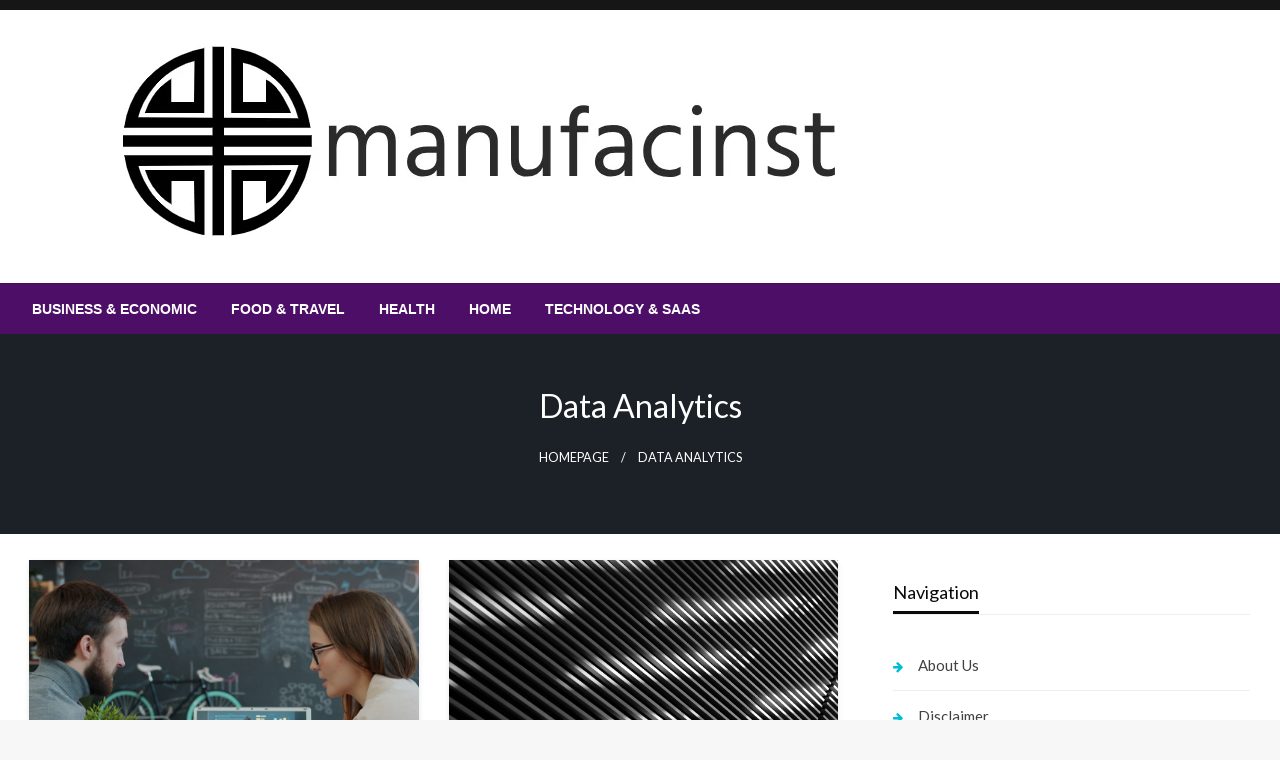

--- FILE ---
content_type: text/html; charset=UTF-8
request_url: https://manufacinst.info/tag/data-analytics/
body_size: 31311
content:

<!DOCTYPE html>
<html dir="ltr" lang="en-US" prefix="og: https://ogp.me/ns#">

<head>
	<meta http-equiv="Content-Type" content="text/html; charset=UTF-8" />
	<meta name="viewport" content="width=device-width, initial-scale=1.0">
		<title>Data Analytics - The Daily Gaze</title>

		<!-- All in One SEO 4.9.3 - aioseo.com -->
	<meta name="robots" content="max-image-preview:large" />
	<link rel="canonical" href="https://manufacinst.info/tag/data-analytics/" />
	<link rel="next" href="https://manufacinst.info/tag/data-analytics/page/2/" />
	<meta name="generator" content="All in One SEO (AIOSEO) 4.9.3" />
		<script type="application/ld+json" class="aioseo-schema">
			{"@context":"https:\/\/schema.org","@graph":[{"@type":"BreadcrumbList","@id":"https:\/\/manufacinst.info\/tag\/data-analytics\/#breadcrumblist","itemListElement":[{"@type":"ListItem","@id":"https:\/\/manufacinst.info#listItem","position":1,"name":"Home","item":"https:\/\/manufacinst.info","nextItem":{"@type":"ListItem","@id":"https:\/\/manufacinst.info\/tag\/data-analytics\/#listItem","name":"Data Analytics"}},{"@type":"ListItem","@id":"https:\/\/manufacinst.info\/tag\/data-analytics\/#listItem","position":2,"name":"Data Analytics","previousItem":{"@type":"ListItem","@id":"https:\/\/manufacinst.info#listItem","name":"Home"}}]},{"@type":"CollectionPage","@id":"https:\/\/manufacinst.info\/tag\/data-analytics\/#collectionpage","url":"https:\/\/manufacinst.info\/tag\/data-analytics\/","name":"Data Analytics - The Daily Gaze","inLanguage":"en-US","isPartOf":{"@id":"https:\/\/manufacinst.info\/#website"},"breadcrumb":{"@id":"https:\/\/manufacinst.info\/tag\/data-analytics\/#breadcrumblist"}},{"@type":"Organization","@id":"https:\/\/manufacinst.info\/#organization","name":"Manufacinst","description":"A daily gaze on global events","url":"https:\/\/manufacinst.info\/","logo":{"@type":"ImageObject","url":"https:\/\/manufacinst.info\/wp-content\/uploads\/2024\/01\/cropped-manufacinst.png","@id":"https:\/\/manufacinst.info\/tag\/data-analytics\/#organizationLogo","width":871,"height":233},"image":{"@id":"https:\/\/manufacinst.info\/tag\/data-analytics\/#organizationLogo"}},{"@type":"WebSite","@id":"https:\/\/manufacinst.info\/#website","url":"https:\/\/manufacinst.info\/","name":"Manufacinst","description":"A daily gaze on global events","inLanguage":"en-US","publisher":{"@id":"https:\/\/manufacinst.info\/#organization"}}]}
		</script>
		<!-- All in One SEO -->

<link rel='dns-prefetch' href='//widgetlogic.org' />
<link rel='dns-prefetch' href='//cdn.canvasjs.com' />
<link rel='dns-prefetch' href='//fonts.googleapis.com' />
<link rel="alternate" type="application/rss+xml" title="The Daily Gaze &raquo; Feed" href="https://manufacinst.info/feed/" />
<link rel="alternate" type="application/rss+xml" title="The Daily Gaze &raquo; Data Analytics Tag Feed" href="https://manufacinst.info/tag/data-analytics/feed/" />
<style id='wp-img-auto-sizes-contain-inline-css' type='text/css'>
img:is([sizes=auto i],[sizes^="auto," i]){contain-intrinsic-size:3000px 1500px}
/*# sourceURL=wp-img-auto-sizes-contain-inline-css */
</style>

<style id='wp-emoji-styles-inline-css' type='text/css'>

	img.wp-smiley, img.emoji {
		display: inline !important;
		border: none !important;
		box-shadow: none !important;
		height: 1em !important;
		width: 1em !important;
		margin: 0 0.07em !important;
		vertical-align: -0.1em !important;
		background: none !important;
		padding: 0 !important;
	}
/*# sourceURL=wp-emoji-styles-inline-css */
</style>
<link rel='stylesheet' id='block-widget-css' href='https://manufacinst.info/wp-content/plugins/widget-logic/block_widget/css/widget.css?ver=1768887679' type='text/css' media='all' />
<link rel='stylesheet' id='dashicons-css' href='https://manufacinst.info/wp-includes/css/dashicons.min.css?ver=6.9' type='text/css' media='all' />
<link rel='stylesheet' id='admin-bar-css' href='https://manufacinst.info/wp-includes/css/admin-bar.min.css?ver=6.9' type='text/css' media='all' />
<style id='admin-bar-inline-css' type='text/css'>

    .canvasjs-chart-credit{
        display: none !important;
    }
    #vtrtsFreeChart canvas {
    border-radius: 6px;
}

.vtrts-free-adminbar-weekly-title {
    font-weight: bold;
    font-size: 14px;
    color: #fff;
    margin-bottom: 6px;
}

        #wpadminbar #wp-admin-bar-vtrts_free_top_button .ab-icon:before {
            content: "\f185";
            color: #1DAE22;
            top: 3px;
        }
    #wp-admin-bar-vtrts_pro_top_button .ab-item {
        min-width: 180px;
    }
    .vtrts-free-adminbar-dropdown {
        min-width: 420px ;
        padding: 18px 18px 12px 18px;
        background: #23282d;
        color: #fff;
        border-radius: 8px;
        box-shadow: 0 4px 24px rgba(0,0,0,0.15);
        margin-top: 10px;
    }
    .vtrts-free-adminbar-grid {
        display: grid;
        grid-template-columns: 1fr 1fr;
        gap: 18px 18px; /* row-gap column-gap */
        margin-bottom: 18px;
    }
    .vtrts-free-adminbar-card {
        background: #2c3338;
        border-radius: 8px;
        padding: 18px 18px 12px 18px;
        box-shadow: 0 2px 8px rgba(0,0,0,0.07);
        display: flex;
        flex-direction: column;
        align-items: flex-start;
    }
    /* Extra margin for the right column */
    .vtrts-free-adminbar-card:nth-child(2),
    .vtrts-free-adminbar-card:nth-child(4) {
        margin-left: 10px !important;
        padding-left: 10px !important;
                padding-top: 6px !important;

        margin-right: 10px !important;
        padding-right : 10px !important;
        margin-top: 10px !important;
    }
    .vtrts-free-adminbar-card:nth-child(1),
    .vtrts-free-adminbar-card:nth-child(3) {
        margin-left: 10px !important;
        padding-left: 10px !important;
                padding-top: 6px !important;

        margin-top: 10px !important;
                padding-right : 10px !important;

    }
    /* Extra margin for the bottom row */
    .vtrts-free-adminbar-card:nth-child(3),
    .vtrts-free-adminbar-card:nth-child(4) {
        margin-top: 6px !important;
        padding-top: 6px !important;
        margin-top: 10px !important;
    }
    .vtrts-free-adminbar-card-title {
        font-size: 14px;
        font-weight: 800;
        margin-bottom: 6px;
        color: #fff;
    }
    .vtrts-free-adminbar-card-value {
        font-size: 22px;
        font-weight: bold;
        color: #1DAE22;
        margin-bottom: 4px;
    }
    .vtrts-free-adminbar-card-sub {
        font-size: 12px;
        color: #aaa;
    }
    .vtrts-free-adminbar-btn-wrap {
        text-align: center;
        margin-top: 8px;
    }

    #wp-admin-bar-vtrts_free_top_button .ab-item{
    min-width: 80px !important;
        padding: 0px !important;
    .vtrts-free-adminbar-btn {
        display: inline-block;
        background: #1DAE22;
        color: #fff !important;
        font-weight: bold;
        padding: 8px 28px;
        border-radius: 6px;
        text-decoration: none;
        font-size: 15px;
        transition: background 0.2s;
        margin-top: 8px;
    }
    .vtrts-free-adminbar-btn:hover {
        background: #15991b;
        color: #fff !important;
    }

    .vtrts-free-adminbar-dropdown-wrap { min-width: 0; padding: 0; }
    #wpadminbar #wp-admin-bar-vtrts_free_top_button .vtrts-free-adminbar-dropdown { display: none; position: absolute; left: 0; top: 100%; z-index: 99999; }
    #wpadminbar #wp-admin-bar-vtrts_free_top_button:hover .vtrts-free-adminbar-dropdown { display: block; }
    
        .ab-empty-item #wp-admin-bar-vtrts_free_top_button-default .ab-empty-item{
    height:0px !important;
    padding :0px !important;
     }
            #wpadminbar .quicklinks .ab-empty-item{
        padding:0px !important;
    }
    .vtrts-free-adminbar-dropdown {
    min-width: 420px;
    padding: 18px 18px 12px 18px;
    background: #23282d;
    color: #fff;
    border-radius: 12px; /* more rounded */
    box-shadow: 0 8px 32px rgba(0,0,0,0.25); /* deeper shadow */
    margin-top: 10px;
}

.vtrts-free-adminbar-btn-wrap {
    text-align: center;
    margin-top: 18px; /* more space above */
}

.vtrts-free-adminbar-btn {
    display: inline-block;
    background: #1DAE22;
    color: #fff !important;
    font-weight: bold;
    padding: 5px 22px;
    border-radius: 8px;
    text-decoration: none;
    font-size: 17px;
    transition: background 0.2s, box-shadow 0.2s;
    margin-top: 8px;
    box-shadow: 0 2px 8px rgba(29,174,34,0.15);
    text-align: center;
    line-height: 1.6;
    
}
.vtrts-free-adminbar-btn:hover {
    background: #15991b;
    color: #fff !important;
    box-shadow: 0 4px 16px rgba(29,174,34,0.25);
}
    


/*# sourceURL=admin-bar-inline-css */
</style>
<link rel='stylesheet' id='ez-toc-css' href='https://manufacinst.info/wp-content/plugins/easy-table-of-contents/assets/css/screen.min.css?ver=2.0.80' type='text/css' media='all' />
<style id='ez-toc-inline-css' type='text/css'>
div#ez-toc-container .ez-toc-title {font-size: 120%;}div#ez-toc-container .ez-toc-title {font-weight: 500;}div#ez-toc-container ul li , div#ez-toc-container ul li a {font-size: 95%;}div#ez-toc-container ul li , div#ez-toc-container ul li a {font-weight: 500;}div#ez-toc-container nav ul ul li {font-size: 90%;}.ez-toc-box-title {font-weight: bold; margin-bottom: 10px; text-align: center; text-transform: uppercase; letter-spacing: 1px; color: #666; padding-bottom: 5px;position:absolute;top:-4%;left:5%;background-color: inherit;transition: top 0.3s ease;}.ez-toc-box-title.toc-closed {top:-25%;}
.ez-toc-container-direction {direction: ltr;}.ez-toc-counter ul{counter-reset: item ;}.ez-toc-counter nav ul li a::before {content: counters(item, '.', decimal) '. ';display: inline-block;counter-increment: item;flex-grow: 0;flex-shrink: 0;margin-right: .2em; float: left; }.ez-toc-widget-direction {direction: ltr;}.ez-toc-widget-container ul{counter-reset: item ;}.ez-toc-widget-container nav ul li a::before {content: counters(item, '.', decimal) '. ';display: inline-block;counter-increment: item;flex-grow: 0;flex-shrink: 0;margin-right: .2em; float: left; }
/*# sourceURL=ez-toc-inline-css */
</style>
<link rel='stylesheet' id='newspaperss_core-css' href='https://manufacinst.info/wp-content/themes/newspaperss/css/newspaperss.min.css?ver=1.0' type='text/css' media='all' />
<link rel='stylesheet' id='fontawesome-css' href='https://manufacinst.info/wp-content/themes/newspaperss/fonts/awesome/css/font-awesome.min.css?ver=1' type='text/css' media='all' />
<link rel='stylesheet' id='newspaperss-fonts-css' href='//fonts.googleapis.com/css?family=Ubuntu%3A400%2C500%2C700%7CLato%3A400%2C700%2C400italic%2C700italic%7COpen+Sans%3A400%2C400italic%2C700&#038;subset=latin%2Clatin-ext' type='text/css' media='all' />
<link rel='stylesheet' id='newspaperss-style-css' href='https://manufacinst.info/wp-content/themes/news-hours/style.css?ver=1.1.0' type='text/css' media='all' />
<style id='newspaperss-style-inline-css' type='text/css'>
.tagcloud a ,
	.post-cat-info a,
	.lates-post-warp .button.secondary,
	.comment-form .form-submit input#submit,
	a.box-comment-btn,
	.comment-form .form-submit input[type='submit'],
	h2.comment-reply-title,
	.widget_search .search-submit,
	.woocommerce nav.woocommerce-pagination ul li span.current,
	.woocommerce ul.products li.product .button,
	.woocommerce div.product form.cart .button,
	.woocommerce #respond input#submit.alt, .woocommerce a.button.alt,
	.woocommerce button.button.alt, .woocommerce input.button.alt,
	.woocommerce #respond input#submit, .woocommerce a.button,
	.woocommerce button.button, .woocommerce input.button,
	.pagination li a,
	.author-links a,
	#blog-content .navigation .nav-links .current,
	.bubbly-button,
	.scroll_to_top
	{
		color: #ffffff !important;
	}.tagcloud a:hover ,
		.post-cat-info a:hover,
		.lates-post-warp .button.secondary:hover,
		.comment-form .form-submit input#submit:hover,
		a.box-comment-btn:hover,
		.comment-form .form-submit input[type='submit']:hover,
		.widget_search .search-submit:hover,
		.pagination li a:hover,
		.author-links a:hover,
		.head-bottom-area  .is-dropdown-submenu .is-dropdown-submenu-item :hover,
		.woocommerce div.product div.summary a,
		.bubbly-button:hover,
		.slider-right .post-header .post-cat-info .cat-info-el:hover
		{
			color: #ffffff !important;
		}.slider-container .cat-info-el,
		.slider-right .post-header .post-cat-info .cat-info-el
		{
			color: #ffffff !important;
		}
		woocommerce-product-details__short-description,
		.woocommerce div.product .product_title,
		.woocommerce div.product p.price,
		.woocommerce div.product span.price
		{
			color: #232323 ;
		}#footer .top-footer-wrap .textwidget p,
		#footer .top-footer-wrap,
		#footer .block-content-recent .card-section .post-list .post-title a,
		#footer .block-content-recent .post-list .post-meta-info .meta-info-el,
		#footer .widget_nav_menu .widget li a,
		#footer .widget li a
		{
			color: #ffffff  ;
		}.head-bottom-area .dropdown.menu a,
	.search-wrap .search-field,
	.head-bottom-area .dropdown.menu .is-dropdown-submenu > li a,
	.home .head-bottom-area .dropdown.menu .current-menu-item a
	{
		color: #fff  ;
	}
	.search-wrap::before
	{
		background-color: #fff  ;
	}
	.search-wrap
	{
		border-color: #fff  ;
	}
	.main-menu .is-dropdown-submenu .is-dropdown-submenu-parent.opens-left > a::after,
	.is-dropdown-submenu .is-dropdown-submenu-parent.opens-right > a::after
	{
		border-right-color: #fff  ;
	}
/*# sourceURL=newspaperss-style-inline-css */
</style>
<link rel='stylesheet' id='newspaperss-style-parent-css' href='https://manufacinst.info/wp-content/themes/newspaperss/style.css?ver=6.9' type='text/css' media='all' />
<link rel='stylesheet' id='newshours-style-css' href='https://manufacinst.info/wp-content/themes/news-hours/style.css?ver=1.0.0' type='text/css' media='all' />
<script type="text/javascript" id="ahc_front_js-js-extra">
/* <![CDATA[ */
var ahc_ajax_front = {"ajax_url":"https://manufacinst.info/wp-admin/admin-ajax.php","plugin_url":"https://manufacinst.info/wp-content/plugins/visitors-traffic-real-time-statistics/","page_id":"Data Analytics","page_title":"","post_type":""};
//# sourceURL=ahc_front_js-js-extra
/* ]]> */
</script>
<script type="text/javascript" src="https://manufacinst.info/wp-content/plugins/visitors-traffic-real-time-statistics/js/front.js?ver=6.9" id="ahc_front_js-js"></script>
<script type="text/javascript" src="https://manufacinst.info/wp-includes/js/jquery/jquery.min.js?ver=3.7.1" id="jquery-core-js"></script>
<script type="text/javascript" src="https://manufacinst.info/wp-includes/js/jquery/jquery-migrate.min.js?ver=3.4.1" id="jquery-migrate-js"></script>
<script type="text/javascript" src="https://manufacinst.info/wp-content/themes/newspaperss/js/newspaperss.min.js?ver=1" id="newspaperss_js-js"></script>
<script type="text/javascript" src="https://manufacinst.info/wp-content/themes/newspaperss/js/newspaperss_other.min.js?ver=1" id="newspaperss_other-js"></script>
<link rel="https://api.w.org/" href="https://manufacinst.info/wp-json/" /><link rel="alternate" title="JSON" type="application/json" href="https://manufacinst.info/wp-json/wp/v2/tags/709" /><link rel="EditURI" type="application/rsd+xml" title="RSD" href="https://manufacinst.info/xmlrpc.php?rsd" />
<meta name="generator" content="WordPress 6.9" />
<!-- FIFU:meta:begin:image -->
<meta property="og:image" content="https://images.unsplash.com/photo-1758873272714-4106a439de5c?fm=jpg&#038;q=60&#038;w=3000&#038;ixlib=rb-4.1.0&#038;ixid=M3wxMjA3fDB8MHxzZWFyY2h8OHx8ZGF0YSUyMHdhcmVob3VzZXMlMjAobW9kZXJuKXxlbnwwfDB8MHx8fDI%3D" />
<!-- FIFU:meta:end:image --><!-- FIFU:meta:begin:twitter -->
<meta name="twitter:card" content="summary_large_image" />
<meta name="twitter:title" content="Data Warehouses Modern Tools and Insights" />
<meta name="twitter:description" content="" />
<meta name="twitter:image" content="https://images.unsplash.com/photo-1758873272714-4106a439de5c?fm=jpg&#038;q=60&#038;w=3000&#038;ixlib=rb-4.1.0&#038;ixid=M3wxMjA3fDB8MHxzZWFyY2h8OHx8ZGF0YSUyMHdhcmVob3VzZXMlMjAobW9kZXJuKXxlbnwwfDB8MHx8fDI%3D" />
<!-- FIFU:meta:end:twitter -->		<style id="newspaperss-custom-header-styles" type="text/css">
				.site-title,
		.site-description {
			position: absolute;
			clip: rect(1px, 1px, 1px, 1px);
		}
		</style>
	<link rel="icon" href="https://manufacinst.info/wp-content/uploads/2024/01/cropped-manufacinst-1-32x32.png" sizes="32x32" />
<link rel="icon" href="https://manufacinst.info/wp-content/uploads/2024/01/cropped-manufacinst-1-192x192.png" sizes="192x192" />
<link rel="apple-touch-icon" href="https://manufacinst.info/wp-content/uploads/2024/01/cropped-manufacinst-1-180x180.png" />
<meta name="msapplication-TileImage" content="https://manufacinst.info/wp-content/uploads/2024/01/cropped-manufacinst-1-270x270.png" />
<style id="kirki-inline-styles">.postpage_subheader{background-color:#1c2127;}#topmenu .top-bar .top-bar-left .menu a{font-size:0.75rem;}.head-bottom-area .dropdown.menu .current-menu-item a{color:#2fc2e3;}.head-bottom-area .dropdown.menu a{font-family:sans-serif;font-size:14px;font-weight:700;text-transform:uppercase;}#main-content-sticky{background:#fff;}body{font-size:inherit;line-height:1.6;text-transform:none;}.slider-container .post-header-outer{background:rgba(0,0,0,0.14);}.slider-container .post-header .post-title a,.slider-container .post-meta-info .meta-info-el a,.slider-container .meta-info-date{color:#fff;}.slider-container .cat-info-el,.slider-right .post-header .post-cat-info .cat-info-el{background-color:#383838;}.woocommerce .button{-webkit-box-shadow:0 2px 2px 0 rgba(0,188,212,0.3), 0 3px 1px -2px rgba(0,188,212,0.3), 0 1px 5px 0 rgba(0,188,212,0.3);-moz-box-shadow:0 2px 2px 0 rgba(0,188,212,0.3), 0 3px 1px -2px rgba(0,188,212,0.3), 0 1px 5px 0 rgba(0,188,212,0.3);box-shadow:0 2px 2px 0 rgba(0,188,212,0.3), 0 3px 1px -2px rgba(0,188,212,0.3), 0 1px 5px 0 rgba(0,188,212,0.3);}.woocommerce .button:hover{-webkit-box-shadow:-1px 11px 23px -4px rgba(0,188,212,0.3),1px -1.5px 11px -2px  rgba(0,188,212,0.3);-moz-box-shadow:-1px 11px 23px -4px rgba(0,188,212,0.3),1px -1.5px 11px -2px  rgba(0,188,212,0.3);box-shadow:-1px 11px 23px -4px rgba(0,188,212,0.3),1px -1.5px 11px -2px  rgba(0,188,212,0.3);}a:hover,.off-canvas .fa-window-close:focus,.tagcloud a:hover,.single-nav .nav-left a:hover, .single-nav .nav-right a:hover,.comment-title h2:hover,h2.comment-reply-title:hover,.meta-info-comment .comments-link a:hover,.woocommerce div.product div.summary a:hover{color:#2f2f2f;}bubbly-button:focus,.slider-right .post-header .post-cat-info .cat-info-el:hover,.bubbly-button:hover,.head-bottom-area .desktop-menu .is-dropdown-submenu-parent .is-dropdown-submenu li a:hover,.tagcloud a:hover,.viewall-text .button.secondary:hover,.single-nav a:hover>.newspaper-nav-icon,.pagination .current:hover,.pagination li a:hover,.widget_search .search-submit:hover,.comment-form .form-submit input#submit:hover, a.box-comment-btn:hover, .comment-form .form-submit input[type="submit"]:hover,.cat-info-el:hover,.comment-list .comment-reply-link:hover,.bubbly-button:active{background:#2f2f2f;}.viewall-text .shadow:hover{-webkit-box-shadow:-1px 11px 15px -8px rgba(47,47,47,0.43);-moz-box-shadow:-1px 11px 15px -8px rgba(47,47,47,0.43);box-shadow:-1px 11px 15px -8px rgba(47,47,47,0.43);}.bubbly-button:hover,.bubbly-button:active{-webkit-box-shadow:0 2px 15px rgba(47,47,47,0.43);;-moz-box-shadow:0 2px 15px rgba(47,47,47,0.43);;box-shadow:0 2px 15px rgba(47,47,47,0.43);;}.comment-form textarea:focus,.comment-form input[type="text"]:focus,.comment-form input[type="search"]:focus,.comment-form input[type="tel"]:focus,.comment-form input[type="email"]:focus,.comment-form [type=url]:focus,.comment-form [type=password]:focus{-webkit-box-shadow:0 2px 3px rgba(47,47,47,0.43);;-moz-box-shadow:0 2px 3px rgba(47,47,47,0.43);;box-shadow:0 2px 3px rgba(47,47,47,0.43);;}a:focus{outline-color:#2f2f2f;text-decoration-color:#2f2f2f;}.sliderlink:focus,.slider-right .thumbnail-post a:focus img{border-color:#2f2f2f;}.bubbly-button:before,.bubbly-button:after{background-image:radial-gradient(circle,#2f2f2f 20%, transparent 20%), radial-gradient(circle, transparent 20%, #2f2f2f 20%, transparent 30%), radial-gradient(circle, #2f2f2f 20%, transparent 20%), radial-gradient(circle, #2f2f2f 20%, transparent 20%), radial-gradient(circle, transparent 10%, #2f2f2f 15%, transparent 20%), radial-gradient(circle, #2f2f2f 20%, transparent 20%), radial-gradient(circle, #2f2f2f 20%, transparent 20%), radial-gradient(circle, #2f2f2f 20%, transparent 20%), radial-gradient(circle, #2f2f2f 20%, transparent 20%);;;}.block-header-wrap .block-title,.widget-title h3{color:#0a0a0a;}.block-header-wrap .block-title h3,.widget-title h3{border-bottom-color:#0a0a0a;}#sub_banner .breadcrumb-wraps .breadcrumbs li,#sub_banner .heade-content h1,.heade-content h1,.breadcrumbs li,.breadcrumbs a,.breadcrumbs li:not(:last-child)::after{color:#fff;}#sub_banner.sub_header_page .heade-content h1{color:#0a0a0a;}#footer .top-footer-wrap{background-color:#282828;}#footer .block-header-wrap .block-title h3,#footer .widget-title h3{color:#e3e3e3;border-bottom-color:#e3e3e3;}#footer .footer-copyright-wrap{background-color:#242424;}#footer .footer-copyright-text,.footer-copyright-text p,.footer-copyright-text li,.footer-copyright-text ul,.footer-copyright-text ol,.footer-copyright-text{color:#fff;}.woo-header-newspaperss{background:linear-gradient(to top, #f77062 0%, #fe5196 100%);;}.heade-content.woo-header-newspaperss h1,.woocommerce .woocommerce-breadcrumb a,.woocommerce .breadcrumbs li{color:#020202;}@media screen and (min-width: 64em){#wrapper{margin-top:0px;margin-bottom:0px;}}</style></head>

<body class="archive tag tag-data-analytics tag-709 wp-custom-logo wp-theme-newspaperss wp-child-theme-news-hours" id="top">
		<a class="skip-link screen-reader-text" href="#main-content-sticky">
		Skip to content	</a>

	<div id="wrapper" class="grid-container no-padding small-full  z-depth-2">
		<!-- Site HEADER -->
					<div id="topmenu"   >
  <div  class="grid-container">
    <div class="top-bar">
      <div class="top-bar-left">
                </div>
      <div class="top-bar-right">
                      <div class="social-btns">

                                </div>
            </div>
    </div>
  </div>
</div>
				<header id="header-top" class="header-area">
			
<div class="head-top-area " >
  <div class="grid-container ">
        <div id="main-header" class="grid-x grid-padding-x grid-margin-y align-justify ">
      <!--  Logo -->
            <div class="cell  align-self-middle auto medium-order-1  ">
        <div id="site-title">
          <a href="https://manufacinst.info/" class="custom-logo-link" rel="home"><img width="871" height="233" src="https://manufacinst.info/wp-content/uploads/2024/01/cropped-manufacinst.png" class="custom-logo" alt="The Daily Gaze" decoding="async" fetchpriority="high" srcset="https://manufacinst.info/wp-content/uploads/2024/01/cropped-manufacinst.png 871w, https://manufacinst.info/wp-content/uploads/2024/01/cropped-manufacinst-300x80.png 300w, https://manufacinst.info/wp-content/uploads/2024/01/cropped-manufacinst-768x205.png 768w" sizes="(max-width: 871px) 100vw, 871px" /></a>          <h1 class="site-title">
            <a href="https://manufacinst.info/" rel="home">The Daily Gaze</a>
          </h1>
                      <p class="site-description">A daily gaze on global events</p>
                  </div>
      </div>
      <!-- /.End Of Logo -->
          </div>
  </div>
</div>			<!-- Mobile Menu -->
			<!-- Mobile Menu -->

<div class="off-canvas-wrapper " >
  <div class="reveal reveal-menu position-right off-canvas animated " id="mobile-menu-newspaperss" data-reveal >
    <button class="reveal-b-close " aria-label="Close menu" type="button" data-close>
      <i class="fa fa-window-close" aria-hidden="true"></i>
    </button>
    <div class="multilevel-offcanvas " >
       <ul id="menu-new-categori-2" class="vertical menu accordion-menu " data-accordion-menu data-close-on-click-inside="false"><li id="menu-item-33156" class="menu-item menu-item-type-taxonomy menu-item-object-category menu-item-33156"><a href="https://manufacinst.info/category/business-economic/">Business &amp; Economic</a></li>
<li id="menu-item-33157" class="menu-item menu-item-type-taxonomy menu-item-object-category menu-item-33157"><a href="https://manufacinst.info/category/food-travel/">Food &amp; Travel</a></li>
<li id="menu-item-33158" class="menu-item menu-item-type-taxonomy menu-item-object-category menu-item-33158"><a href="https://manufacinst.info/category/health/">Health</a></li>
<li id="menu-item-33159" class="menu-item menu-item-type-taxonomy menu-item-object-category menu-item-33159"><a href="https://manufacinst.info/category/home/">Home</a></li>
<li id="menu-item-33160" class="menu-item menu-item-type-taxonomy menu-item-object-category menu-item-33160"><a href="https://manufacinst.info/category/technology-saas/">Technology &amp; SaaS</a></li>
</ul>    </div>
  </div>

  <div class="mobile-menu off-canvas-content" data-off-canvas-content >
        <div class="title-bar no-js "  data-hide-for="large" data-sticky data-margin-top="0" data-top-anchor="main-content-sticky" data-sticky-on="small"  >
      <div class="title-bar-left ">
        <div class="logo title-bar-title ">
          <a href="https://manufacinst.info/" class="custom-logo-link" rel="home"><img width="871" height="233" src="https://manufacinst.info/wp-content/uploads/2024/01/cropped-manufacinst.png" class="custom-logo" alt="The Daily Gaze" decoding="async" srcset="https://manufacinst.info/wp-content/uploads/2024/01/cropped-manufacinst.png 871w, https://manufacinst.info/wp-content/uploads/2024/01/cropped-manufacinst-300x80.png 300w, https://manufacinst.info/wp-content/uploads/2024/01/cropped-manufacinst-768x205.png 768w" sizes="(max-width: 871px) 100vw, 871px" /></a>          <h1 class="site-title">
            <a href="https://manufacinst.info/" rel="home">The Daily Gaze</a>
          </h1>
                          <p class="site-description">A daily gaze on global events</p>
                      </div>
      </div>
      <div class="top-bar-right">
        <div class="title-bar-right nav-bar">
          <li>
            <button class="offcanvas-trigger" type="button" data-open="mobile-menu-newspaperss">

              <div class="hamburger">
                <span class="line"></span>
                <span class="line"></span>
                <span class="line"></span>
              </div>
            </button>
          </li>
        </div>
      </div>
    </div>
  </div>
</div>
			<!-- Mobile Menu -->
			<!-- Start Of bottom Head -->
			<div id="header-bottom" class="head-bottom-area animated"  data-sticky data-sticky-on="large" data-options="marginTop:0;" style="width:100%" data-top-anchor="main-content-sticky" >
				<div class="grid-container">
					<div class="top-bar main-menu no-js" id="the-menu">
												<div class="menu-position left" data-magellan data-magellan-top-offset="60">
															<ul id="menu-new-categori-3 " class="horizontal menu  desktop-menu" data-responsive-menu="dropdown"  data-trap-focus="true"  ><li class="menu-item menu-item-type-taxonomy menu-item-object-category menu-item-33156"><a href="https://manufacinst.info/category/business-economic/">Business &amp; Economic</a></li>
<li class="menu-item menu-item-type-taxonomy menu-item-object-category menu-item-33157"><a href="https://manufacinst.info/category/food-travel/">Food &amp; Travel</a></li>
<li class="menu-item menu-item-type-taxonomy menu-item-object-category menu-item-33158"><a href="https://manufacinst.info/category/health/">Health</a></li>
<li class="menu-item menu-item-type-taxonomy menu-item-object-category menu-item-33159"><a href="https://manufacinst.info/category/home/">Home</a></li>
<li class="menu-item menu-item-type-taxonomy menu-item-object-category menu-item-33160"><a href="https://manufacinst.info/category/technology-saas/">Technology &amp; SaaS</a></li>
</ul>													</div>
					</div>
					<!--/ #navmenu-->
				</div>
			</div>
			<!-- Start Of bottom Head -->
		</header>
		<div id="main-content-sticky">    <!--Call Sub Header-->
   
    <div id="sub_banner" class="postpage_subheader">
      <div class="grid-container">
        <div class="grid-x grid-padding-x ">
          <div class="cell small-12 ">
            <div class="heade-content">
              <h1 class="text-center">Data Analytics</h1>              <div class="breadcrumb-wraps center-conetent"><ul id="breadcrumbs" class="breadcrumbs"><li class="item-home"><a class="bread-link bread-home" href="https://manufacinst.info" title="Homepage">Homepage</a></li><li class="current item-tag-709 item-tag-data-analytics">Data Analytics</li></ul> </div>
            </div>
          </div>
        </div>
      </div>
    </div>
     <!--Call Sub Header-->
  <div id="blog-content">
   <div class="grid-container">
     <div class="grid-x grid-padding-x align-center ">
       <div class="cell  small-12 margin-vertical-1 large-8">
         <div class="lates-post-blog lates-post-blogbig   margin-no  "  >
                      <div class="grid-x   grid-margin-x ">

           
                                                 <div class="medium-6 small-12 cell  large-6  ">
        <div class="card layout3-post">
              <div class=" thumbnail-resize">
          <a href="https://manufacinst.info/data-warehouses-modern-tools-and-insights/"><img post-id="34358" fifu-featured="1" width="600" height="300" src="https://images.unsplash.com/photo-1758873272714-4106a439de5c?fm=jpg&amp;q=60&amp;w=3000&amp;ixlib=rb-4.1.0&amp;ixid=M3wxMjA3fDB8MHxzZWFyY2h8OHx8ZGF0YSUyMHdhcmVob3VzZXMlMjAobW9kZXJuKXxlbnwwfDB8MHx8fDI%3D" class="float-center card-image wp-post-image" alt="Data Warehouses Modern Tools and Insights" title="Data Warehouses Modern Tools and Insights" title="Data Warehouses Modern Tools and Insights" decoding="async" /></a>          <div class="post-cat-info is-absolute">
            <a class="cat-info-el" href="https://manufacinst.info/category/technology-saas/" alt="View all posts in Technology &amp; SaaS">Technology &amp; SaaS</a>          </div>
        </div>
            <div class="card-section">
                <h3 class="post-title is-size-4  card-title"><a class="post-title-link" href="https://manufacinst.info/data-warehouses-modern-tools-and-insights/" rel="bookmark">Data Warehouses Modern Tools and Insights</a></h3>        <div class="markdown prose w-full break-words dark:prose-invert light" style="text-align: justify;">
<p>Are you struggling to make sense of the vast amounts of data your business generates? Do you need a reliable and scalable solution for analyzing that data and gaining actionable insights? If so, then you&#8217;re likely exploring the world of <strong>Data Warehouses (Modern)</strong>. This article will delve into what makes a modern data warehouse, the tools that power it, and the valuable insights it can provide.</p>
<p><img decoding="async" class="aligncenter" src="https://images.unsplash.com/photo-1608792992053-f397e328a56d?fm=jpg&amp;q=60&amp;w=3000&amp;ixlib=rb-4.1.0&amp;ixid=M3wxMjA3fDB8MHxzZWFyY2h8N3x8ZGF0YSUyMHdhcmVob3VzZXMlMjAobW9kZXJuKXxlbnwwfDB8MHx8fDI%3D" /></p>
<p><strong>Key Takeaways:</strong></p>
<ul>
<li><strong>Data Warehouses (Modern)</strong> offer significant advantages over traditional approaches, including scalability, flexibility, and cost-effectiveness.</li>
<li>Cloud-based data warehouses are becoming increasingly popular due to their ease of deployment and management.</li>
<li>Choosing the right tools and architecture is crucial for maximizing the value of your data warehouse.</li>
<li>Modern data warehouses empower businesses to make data-driven decisions and gain a competitive advantage.</li>
</ul>
<h3>Understanding the Core of <strong>Data Warehouses (Modern)</strong></h3>
<p>Traditional data warehouses were often on-premises systems that were expensive to maintain and difficult to scale. <strong>Data Warehouses (Modern)</strong>, on the other hand, leverage cloud computing and new technologies to provide a more agile and efficient solution. They are designed to handle diverse data types, including structured, semi-structured, and unstructured data, and to support a wide range of analytical workloads. This architecture allows <strong>us</strong> to access and analyze data faster, leading to quicker decision-making.</p>
<p>One key difference is the separation of storage and compute. This allows you to scale each independently, optimizing resource utilization and reducing costs. Modern data warehouses also emphasize automation, self-service analytics, and real-time data ingestion. This means business users can access and analyze data without relying on IT departments. It also allows for faster and more informed responses to changing market conditions.</p>
<h3>Key Tools and Technologies for <strong>Data Warehouses (Modern)</strong></h3>
<p>The ecosystem of tools for <strong>Data Warehouses (Modern)</strong> is constantly evolving. Some of the most important technologies include:</p>
<ul>
<li><strong>Cloud Data </strong></li></ul></div>&hellip;      </div>
      <div class="card-divider">
        <span class="meta-info-el mate-info-date-icon">
          <span class="screen-reader-text">Posted on</span> <a href="https://manufacinst.info/2025/12/" rel="bookmark"><time class="entry-date published updated" datetime="2025-12-01T09:48:23+00:00">December 1, 2025</time></a>        </span>
        <span class="meta-info-el meta-info-author">
          <a class="vcard author" href="https://manufacinst.info/author/laura/" title="Laura">
            Laura          </a>
        </span>
      </div>
    </div>
    </div>
                                    <div class="medium-6 small-12 cell  large-6  ">
        <div class="card layout3-post">
              <div class=" thumbnail-resize">
          <a href="https://manufacinst.info/data-fabric-market-growth-and-applications/"><img post-id="34362" fifu-featured="1" width="600" height="300" src="https://images.unsplash.com/photo-1742332786362-4a30c0cf5950?fm=jpg&amp;q=60&amp;w=3000&amp;ixlib=rb-4.1.0&amp;ixid=M3wxMjA3fDB8MHxzZWFyY2h8MTJ8fGRhdGElMjBmYWJyaWN8ZW58MHwwfDB8fHwy" class="float-center card-image wp-post-image" alt="Data Fabric Market Growth and Applications" title="Data Fabric Market Growth and Applications" title="Data Fabric Market Growth and Applications" decoding="async" /></a>          <div class="post-cat-info is-absolute">
            <a class="cat-info-el" href="https://manufacinst.info/category/technology-saas/" alt="View all posts in Technology &amp; SaaS">Technology &amp; SaaS</a>          </div>
        </div>
            <div class="card-section">
                <h3 class="post-title is-size-4  card-title"><a class="post-title-link" href="https://manufacinst.info/data-fabric-market-growth-and-applications/" rel="bookmark">Data Fabric Market Growth and Applications</a></h3>        <div class="markdown prose w-full break-words dark:prose-invert light" style="text-align: justify;">
<p>The explosion of data across various sources and formats presents both a massive opportunity and a significant challenge for organizations today. Companies are struggling to harness the full potential of their data due to silos, complexity, and a lack of agility. This is where <strong>Data Fabric</strong> comes in, offering a dynamic and intelligent approach to data management. It&#8217;s no surprise then, that the Data Fabric market is experiencing substantial growth.</p>
<p><img decoding="async" class="aligncenter" src="https://images.unsplash.com/photo-1699429425092-94b626da0547?fm=jpg&amp;q=60&amp;w=3000&amp;ixlib=rb-4.1.0&amp;ixid=M3wxMjA3fDB8MHxzZWFyY2h8MTN8fGRhdGElMjBmYWJyaWN8ZW58MHwwfDB8fHwy" /></p>
<p><strong>Key Takeaways:</strong></p>
<ul>
<li><strong>Data Fabric</strong> architecture addresses data silos and complexity, enabling better data access and utilization.</li>
<li>The market growth is fueled by the increasing need for real-time data insights and improved data governance.</li>
<li><strong>Data Fabric</strong> is finding applications across various industries, including finance, healthcare, and retail, solving different data challenges.</li>
<li>It enables self-service data access, improving agility and responsiveness to changing business needs.</li>
</ul>
<h3>Understanding the Growth Drivers of the <strong><a href="https://manufacinst.info" target="_new" rel="noopener">Data Fabric</a></strong> Market</h3>
<p>The rapid expansion of the <strong>Data Fabric</strong> market is driven by several key factors. First, the sheer volume of data generated daily is overwhelming traditional data management approaches. Companies need a more agile and scalable solution to handle this data deluge. Second, businesses are demanding real-time insights to make faster and more informed decisions. Legacy systems often struggle to deliver data quickly enough to meet these demands.</p>
<p>Third, stringent data governance and compliance requirements are pushing organizations to adopt <strong>Data Fabric</strong> architectures. It provides a centralized view of data, enabling better control and auditability. Finally, the rise of cloud computing has made it easier and more cost-effective to implement a <strong>Data Fabric</strong>. Cloud-based <strong>Data Fabrics</strong> offer scalability, flexibility, and reduced infrastructure costs. All of these elements are leading to increased adoption and market growth. The need for <strong>us</strong> to have better data management solutions continues to push this technology forward.</p>
<h3>Exploring the Diverse Applications of <strong>Data Fabric</strong></h3></div>&hellip;      </div>
      <div class="card-divider">
        <span class="meta-info-el mate-info-date-icon">
          <span class="screen-reader-text">Posted on</span> <a href="https://manufacinst.info/2025/11/" rel="bookmark"><time class="entry-date published updated" datetime="2025-11-22T15:18:10+00:00">November 22, 2025</time></a>        </span>
        <span class="meta-info-el meta-info-author">
          <a class="vcard author" href="https://manufacinst.info/author/laura/" title="Laura">
            Laura          </a>
        </span>
      </div>
    </div>
    </div>
                                    <div class="medium-6 small-12 cell  large-6  ">
        <div class="card layout3-post">
              <div class=" thumbnail-resize">
          <a href="https://manufacinst.info/accentures-digital-marketing-the-latest-trends/"><img post-id="33192" fifu-featured="1" width="600" height="300" src="https://images.unsplash.com/photo-1695806109247-096650eccc03?fm=jpg&amp;q=60&amp;w=3000&amp;ixlib=rb-4.0.3&amp;ixid=M3wxMjA3fDB8MHxzZWFyY2h8MTV8fGFjY2VudHVyZSUyMGRpZ2l0YWwlMjBtYXJrZXRpbmd8ZW58MHwwfDB8fHwy" class="float-center card-image wp-post-image" alt="Accenture&#8217;s Digital Marketing The Latest Trends" title="Accenture&#8217;s Digital Marketing The Latest Trends" title="Accenture&#8217;s Digital Marketing The Latest Trends" decoding="async" /></a>          <div class="post-cat-info is-absolute">
            <a class="cat-info-el" href="https://manufacinst.info/category/business-service/" alt="View all posts in Business Service">Business Service</a>          </div>
        </div>
            <div class="card-section">
                <h3 class="post-title is-size-4  card-title"><a class="post-title-link" href="https://manufacinst.info/accentures-digital-marketing-the-latest-trends/" rel="bookmark">Accenture&#8217;s Digital Marketing The Latest Trends</a></h3>        <div class="markdown prose w-full break-words dark:prose-invert light" style="text-align: justify;">
<h3>The Rise of AI-Powered Personalization</h3>
<p>Accenture highlights the increasingly sophisticated use of artificial intelligence in digital marketing. We&#8217;re moving beyond simple segmentation to hyper-personalization, where AI analyzes vast amounts of customer data – browsing history, purchase patterns, social media activity – to deliver truly individualized experiences. This means tailored product recommendations, customized messaging, and even personalized website layouts, all aimed at boosting engagement and conversion rates. The key here is ethical and responsible use of AI, ensuring transparency and avoiding biases that could lead to unfair or discriminatory outcomes. Accenture stresses the importance of robust data governance and compliance with privacy regulations in this context.</p>
<h3>The Metaverse and Immersive Experiences</h3>
<p>The metaverse is no longer a futuristic concept; it&#8217;s rapidly becoming a reality for brands. Accenture sees significant potential in creating immersive brand experiences within these virtual worlds. This could involve virtual stores, interactive product demonstrations, and even gamified loyalty programs. However, successfully navigating the metaverse requires a deep understanding of the various platforms and technologies involved, as well as the unique needs and expectations of metaverse consumers. Accenture advises brands to approach this with a well-defined strategy, focusing on creating engaging and valuable experiences that align with their overall marketing objectives.</p>
<p><img decoding="async" class="aligncenter" src="https://images.unsplash.com/photo-1657812670261-7b76ba04525c?fm=jpg&amp;q=60&amp;w=3000&amp;ixlib=rb-4.0.3&amp;ixid=M3wxMjA3fDB8MHxzZWFyY2h8M3x8YWNjZW50dXJlJTIwZGlnaXRhbCUyMG1hcmtldGluZ3xlbnwwfDB8MHx8fDI%3D" /></p>
<h3>The Power of Short-Form Video</h3>
<p>Short-form video continues its reign as a dominant force in digital marketing. Platforms like TikTok, Instagram Reels, and YouTube Shorts are attracting massive audiences, and brands are increasingly leveraging these platforms to connect with younger demographics. Accenture emphasizes the importance of creating engaging and authentic content that resonates with the specific platform&#8217;s culture. This requires a shift in thinking from traditional marketing approaches, focusing instead on creativity, humor, and relatable storytelling. Effective use of short-form video requires a solid understanding of trends and best practices on each platform.</p>
<h3>The Importance of Data Privacy </h3></div>&hellip;      </div>
      <div class="card-divider">
        <span class="meta-info-el mate-info-date-icon">
          <span class="screen-reader-text">Posted on</span> <a href="https://manufacinst.info/2025/06/" rel="bookmark"><time class="entry-date published updated" datetime="2025-06-08T20:52:45+00:00">June 8, 2025</time></a>        </span>
        <span class="meta-info-el meta-info-author">
          <a class="vcard author" href="https://manufacinst.info/author/laura/" title="Laura">
            Laura          </a>
        </span>
      </div>
    </div>
    </div>
                                    <div class="medium-6 small-12 cell  large-6  ">
        <div class="card layout3-post">
              <div class=" thumbnail-resize">
          <a href="https://manufacinst.info/omnichannel-marketing-reaching-customers-everywhere/"><img post-id="33262" fifu-featured="1" width="600" height="300" src="https://images.unsplash.com/photo-1562577309-2ca9a61ab410?fm=jpg&amp;q=60&amp;w=3000&amp;ixlib=rb-4.0.3&amp;ixid=M3wxMjA3fDB8MHxzZWFyY2h8NHx8b21uaWNoYW5uZWwlMjBkaWdpdGFsJTIwbWFya2V0aW5nfGVufDB8MHwwfHx8Mg%3D%3D" class="float-center card-image wp-post-image" alt="Omnichannel Marketing Reaching Customers Everywhere" title="Omnichannel Marketing Reaching Customers Everywhere" title="Omnichannel Marketing Reaching Customers Everywhere" decoding="async" loading="lazy" /></a>          <div class="post-cat-info is-absolute">
            <a class="cat-info-el" href="https://manufacinst.info/category/business-service/" alt="View all posts in Business Service">Business Service</a>          </div>
        </div>
            <div class="card-section">
                <h3 class="post-title is-size-4  card-title"><a class="post-title-link" href="https://manufacinst.info/omnichannel-marketing-reaching-customers-everywhere/" rel="bookmark">Omnichannel Marketing Reaching Customers Everywhere</a></h3>        <div class="markdown prose w-full break-words dark:prose-invert light" style="text-align: justify;">
<h3>Understanding the Omnichannel Approach</h3>
<p>In today&#8217;s interconnected world, customers interact with businesses across multiple touchpoints. They might browse products on a website, research reviews on social media, engage with a chatbot on a company&#8217;s app, and then make a purchase in a physical store. Omnichannel marketing acknowledges this multifaceted customer journey and strives to create a seamless and integrated experience across all these channels. It&#8217;s not just about being present on multiple platforms; it&#8217;s about creating a cohesive brand experience that feels consistent regardless of where the customer interacts with your business. This involves careful coordination of messaging, branding, and customer service across all channels, ensuring a unified and positive brand perception.</p>
<h3>The Importance of a Unified Customer Profile</h3>
<p>A crucial element of successful omnichannel marketing is a unified view of the customer. This means having a single, comprehensive profile that combines data from all customer touchpoints. Imagine a customer who browses your website, adds items to their cart but doesn&#8217;t complete the purchase, then later visits your physical store. With a unified profile, you can see their online behavior and tailor their in-store experience accordingly, perhaps offering assistance with finding the items they viewed online or suggesting similar products. This level of personalization is key to building strong customer relationships and driving conversions.</p>
<p><img decoding="async" class="aligncenter" src="https://images.unsplash.com/photo-1657812670261-7b76ba04525c?fm=jpg&amp;q=60&amp;w=3000&amp;ixlib=rb-4.0.3&amp;ixid=M3wxMjA3fDB8MHxzZWFyY2h8M3x8b21uaWNoYW5uZWwlMjBkaWdpdGFsJTIwbWFya2V0aW5nfGVufDB8MHwwfHx8Mg%3D%3D" /></p>
<h3>Leveraging Different Channels Effectively</h3>
<p>Omnichannel marketing isn&#8217;t just about being everywhere; it&#8217;s about strategically using each channel to its full potential. Email marketing remains a powerful tool for nurturing leads and providing updates, while social media offers opportunities for engagement and community building. Your website serves as the central hub, offering detailed product information and a seamless purchasing experience. Mobile apps provide convenience and personalized experiences, allowing for features like order tracking and loyalty programs. Physical stores, if applicable, offer the tactile experience and personalized service </p></div>&hellip;      </div>
      <div class="card-divider">
        <span class="meta-info-el mate-info-date-icon">
          <span class="screen-reader-text">Posted on</span> <a href="https://manufacinst.info/2025/05/" rel="bookmark"><time class="entry-date published updated" datetime="2025-05-09T22:30:24+00:00">May 9, 2025</time></a>        </span>
        <span class="meta-info-el meta-info-author">
          <a class="vcard author" href="https://manufacinst.info/author/laura/" title="Laura">
            Laura          </a>
        </span>
      </div>
    </div>
    </div>
                                    <div class="medium-6 small-12 cell  large-6  ">
        <div class="card layout3-post">
              <div class=" thumbnail-resize">
          <a href="https://manufacinst.info/optimizing-business-harnessing-e-commerce-platforms-for-growth/"><img post-id="32147" fifu-featured="1" width="212" height="300" src="https://image.isu.pub/210610101324-769d1533acc2a0f5ecf98dd3e7306867/jpg/page_1.jpg" class="float-center card-image wp-post-image" alt="Optimizing Business: Harnessing E-commerce Platforms for Growth" title="Optimizing Business: Harnessing E-commerce Platforms for Growth" title="Optimizing Business: Harnessing E-commerce Platforms for Growth" decoding="async" loading="lazy" /></a>          <div class="post-cat-info is-absolute">
            <a class="cat-info-el" href="https://manufacinst.info/category/business-line-2/" alt="View all posts in Business Line">Business Line</a>          </div>
        </div>
            <div class="card-section">
                <h3 class="post-title is-size-4  card-title"><a class="post-title-link" href="https://manufacinst.info/optimizing-business-harnessing-e-commerce-platforms-for-growth/" rel="bookmark">Optimizing Business: Harnessing E-commerce Platforms for Growth</a></h3>        <p><img alt="Optimizing Business: Harnessing E-commerce Platforms for Growth" title="Optimizing Business: Harnessing E-commerce Platforms for Growth" post-id="32147" fifu-featured="1" decoding="async" class="aligncenter" src="https://image.isu.pub/210610101324-769d1533acc2a0f5ecf98dd3e7306867/jpg/page_1.jpg" /></p>
<div class="markdown prose w-full break-words dark:prose-invert light" style="text-align: justify;">
<p><strong>Maximizing Business Potential: Harnessing E-commerce Platforms for Growth</strong></p>
<p>In today&#8217;s digital era, leveraging e-commerce platforms is essential for businesses aiming to expand their reach and increase revenue. Let&#8217;s delve into effective strategies for utilizing e-commerce platforms to their full potential and achieving sustained growth.</p>
<p><strong>Choosing the Right E-commerce Platform</strong></p>
<p>Selecting the appropriate e-commerce platform is a critical first step. Different platforms offer various features, scalability, and customization options. Whether it&#8217;s Shopify, WooCommerce, or Magento, understanding your business needs and goals will help you choose a platform that aligns with your requirements.</p>
<p><strong>Optimizing User-Friendly Website Design</strong></p>
<p>The design of your e-commerce website plays a pivotal role in attracting and retaining customers. Ensure a user-friendly interface with intuitive navigation, clear product descriptions, and a straightforward checkout process. An aesthetically pleasing and functional website enhances the overall user experience, contributing to increased sales.</p>
<p><strong>Implementing Robust Security Measures</strong></p>
<p>Security is paramount in the world of e-commerce. Customers need assurance that their personal and financial information is protected. Implement robust security measures, including SSL certificates, secure payment gateways, and regular security audits. Building trust in the safety of transactions is crucial for the success of your e-commerce platform.</p>
<p><strong>Strategic Product Listings and Descriptions</strong></p>
<p>Effectively showcasing your products is fundamental to driving sales. Craft compelling product listings with detailed descriptions, high-quality images, and relevant keywords. Utilize SEO best practices to ensure your products appear in search engine results, increasing the visibility of your e-commerce platform.</p>
<p><strong>Seamless Integration of Payment Gateways</strong></p>
<p>A smooth and secure payment process is essential for customer satisfaction. Integrate popular and reliable payment gateways to provide a variety of payment options for your customers. This not only enhances the user experience but also expands your customer base by accommodating diverse payment preferences.</p>
<p><strong>Utilizing Data Analytics for Informed Decision-Making</strong></p>
<p>E-commerce platforms generate a wealth </p></div>&hellip;      </div>
      <div class="card-divider">
        <span class="meta-info-el mate-info-date-icon">
          <span class="screen-reader-text">Posted on</span> <a href="https://manufacinst.info/2024/02/" rel="bookmark"><time class="entry-date published updated" datetime="2024-02-12T22:35:42+00:00">February 12, 2024</time></a>        </span>
        <span class="meta-info-el meta-info-author">
          <a class="vcard author" href="https://manufacinst.info/author/laura/" title="Laura">
            Laura          </a>
        </span>
      </div>
    </div>
    </div>
                                    <div class="medium-6 small-12 cell  large-6  ">
        <div class="card layout3-post">
              <div class=" thumbnail-resize">
          <a href="https://manufacinst.info/social-media-marketing-opportunity-harnessing-digital-potential/"><img post-id="31855" fifu-featured="1" width="377" height="300" src="https://porchgroupmedia.com/wp-content/uploads/2019/07/Social_Media_Marketing_2019_2.png" class="float-center card-image wp-post-image" alt="Social Media Marketing Opportunity: Harnessing Digital Potential" title="Social Media Marketing Opportunity: Harnessing Digital Potential" title="Social Media Marketing Opportunity: Harnessing Digital Potential" decoding="async" loading="lazy" /></a>          <div class="post-cat-info is-absolute">
            <a class="cat-info-el" href="https://manufacinst.info/category/about/business-letter/" alt="View all posts in Business Letter">Business Letter</a>          </div>
        </div>
            <div class="card-section">
                <h3 class="post-title is-size-4  card-title"><a class="post-title-link" href="https://manufacinst.info/social-media-marketing-opportunity-harnessing-digital-potential/" rel="bookmark">Social Media Marketing Opportunity: Harnessing Digital Potential</a></h3>        <p><img alt="Social Media Marketing Opportunity: Harnessing Digital Potential" title="Social Media Marketing Opportunity: Harnessing Digital Potential" post-id="31855" fifu-featured="1" decoding="async" class="aligncenter" src="https://porchgroupmedia.com/wp-content/uploads/2019/07/Social_Media_Marketing_2019_2.png" /></p>
<div class="markdown prose w-full break-words dark:prose-invert light" style="text-align: justify;">
<p><strong>Unlocking Digital Potential: Social Media Marketing Opportunity</strong></p>
<p>In the contemporary landscape, social media has emerged as a powerful tool for businesses to connect with their audience. This article explores the immense opportunity presented by social media marketing and how businesses can harness its digital potential.</p>
<p><strong>The Reach and Influence of Social Media</strong></p>
<p>Social media platforms have become integral parts of people&#8217;s daily lives, offering a vast and diverse audience. Businesses can leverage these platforms to reach potential customers on a global scale. The influence of social media extends to brand awareness, customer engagement, and driving conversions.</p>
<p><strong>Building Brand Awareness and Identity</strong></p>
<p>One of the primary opportunities in social media marketing lies in building brand awareness and identity. Through consistent and strategic messaging, businesses can establish a recognizable brand presence. Visual elements, messaging tone, and interactive content contribute to shaping a brand identity that resonates with the target audience.</p>
<p><strong>Engaging with the Target Audience</strong></p>
<p>Social media provides a unique opportunity for direct engagement with the target audience. Businesses can initiate conversations, respond to customer inquiries, and gather valuable feedback. This direct interaction fosters a sense of community and trust, strengthening the bond between the brand and its audience.</p>
<p><strong>Content Marketing and Storytelling</strong></p>
<p>Social media platforms offer a dynamic space for content marketing and storytelling. Businesses can craft compelling narratives, share behind-the-scenes glimpses, and showcase the human side of their brand. Engaging content resonates with the audience, creating a lasting impression and fostering a connection that goes beyond transactions.</p>
<p><strong>Utilizing Paid Advertising for Precision Targeting</strong></p>
<p>Social media platforms offer sophisticated advertising options with precise targeting capabilities. Businesses can tailor their ads based on demographics, interests, and behaviors. This level of precision ensures that marketing messages are delivered to the most relevant audience, maximizing the impact of advertising budgets.</p>
<p><strong>Driving Website Traffic and </strong></p></div>&hellip;      </div>
      <div class="card-divider">
        <span class="meta-info-el mate-info-date-icon">
          <span class="screen-reader-text">Posted on</span> <a href="https://manufacinst.info/2024/02/" rel="bookmark"><time class="entry-date published updated" datetime="2024-02-05T07:40:20+00:00">February 5, 2024</time></a>        </span>
        <span class="meta-info-el meta-info-author">
          <a class="vcard author" href="https://manufacinst.info/author/laura/" title="Laura">
            Laura          </a>
        </span>
      </div>
    </div>
    </div>
                                    <div class="medium-6 small-12 cell  large-6  ">
        <div class="card layout3-post">
              <div class=" thumbnail-resize">
          <a href="https://manufacinst.info/navigating-web-based-ventures-a-journey-of-exploration/"><img post-id="31945" fifu-featured="1" width="600" height="300" src="https://www.essentialwebresources.com/images/crownexplorationltd.jpg" class="float-center card-image wp-post-image" alt="Navigating Web-Based Ventures: A Journey of Exploration" title="Navigating Web-Based Ventures: A Journey of Exploration" title="Navigating Web-Based Ventures: A Journey of Exploration" decoding="async" loading="lazy" /></a>          <div class="post-cat-info is-absolute">
            <a class="cat-info-el" href="https://manufacinst.info/category/finance/business-week/" alt="View all posts in Business Week">Business Week</a>          </div>
        </div>
            <div class="card-section">
                <h3 class="post-title is-size-4  card-title"><a class="post-title-link" href="https://manufacinst.info/navigating-web-based-ventures-a-journey-of-exploration/" rel="bookmark">Navigating Web-Based Ventures: A Journey of Exploration</a></h3>        <p><img alt="Navigating Web-Based Ventures: A Journey of Exploration" title="Navigating Web-Based Ventures: A Journey of Exploration" post-id="31945" fifu-featured="1" decoding="async" class="aligncenter" src="https://www.essentialwebresources.com/images/crownexplorationltd.jpg" /></p>
<div class="markdown prose w-full break-words dark:prose-invert light" style="text-align: justify;">
<p><strong>Navigating Web-Based Ventures: A Journey of Exploration</strong></p>
<p>Embarking on web-based ventures is a dynamic and rewarding journey, filled with opportunities and challenges. In this exploration, we delve into the realm of web-based entrepreneurship, uncovering key strategies and insights for those navigating this exciting landscape.</p>
<p><strong>The Evolution of Web-Based Ventures</strong></p>
<p>Web-based ventures have witnessed a significant evolution over the years. From the early days of basic websites to the current era of sophisticated e-commerce platforms, the internet has transformed the business landscape. Understanding this evolution is crucial for entrepreneurs seeking to harness the full potential of web-based opportunities.</p>
<p><strong>Identifying Market Niches and Trends</strong></p>
<p>Successful web-based ventures often stem from identifying market niches and staying attuned to emerging trends. Conduct thorough market research to pinpoint underserved areas or areas with growing demand. Leveraging emerging trends allows entrepreneurs to position their ventures strategically and stay ahead of the curve.</p>
<p><strong>E-Commerce and Online Retail Strategies</strong></p>
<p>For those venturing into online retail, mastering e-commerce strategies is paramount. Establishing a user-friendly website, optimizing product listings, and implementing secure payment gateways contribute to a seamless online shopping experience. Additionally, exploring innovative marketing techniques enhances visibility and attracts a broader customer base.</p>
<p><strong>Content Creation and Digital Marketing</strong></p>
<p>The power of content cannot be overstated in the digital realm. Web-based ventures thrive on engaging and valuable content. Employing content marketing strategies, such as blogging, video creation, and social media engagement, enhances brand visibility and fosters a connection with the target audience.</p>
<p><strong>Search Engine Optimization (SEO) Tactics</strong></p>
<p>Navigating the online landscape requires an understanding of SEO tactics. Optimizing web content for search engines ensures higher visibility in search results, driving organic traffic to the venture&#8217;s website. Staying informed about SEO best practices is crucial for maintaining a strong online presence.</p>
<p><strong>Utilizing Social Media Platforms</strong></p>
<p>Social media platforms are invaluable tools </p></div>&hellip;      </div>
      <div class="card-divider">
        <span class="meta-info-el mate-info-date-icon">
          <span class="screen-reader-text">Posted on</span> <a href="https://manufacinst.info/2024/01/" rel="bookmark"><time class="entry-date published updated" datetime="2024-01-15T06:43:15+00:00">January 15, 2024</time></a>        </span>
        <span class="meta-info-el meta-info-author">
          <a class="vcard author" href="https://manufacinst.info/author/laura/" title="Laura">
            Laura          </a>
        </span>
      </div>
    </div>
    </div>
                                    <div class="medium-6 small-12 cell  large-6  ">
        <div class="card layout3-post">
              <div class=" thumbnail-resize">
          <a href="https://manufacinst.info/strategic-implementation-for-online-commerce-success/"><img post-id="31993" fifu-featured="1" width="600" height="300" src="https://miro.medium.com/v2/resize:fit:750/0*XJ8lKYxERD0YvICF.jpg" class="float-center card-image wp-post-image" alt="Strategic Implementation for Online Commerce Success" title="Strategic Implementation for Online Commerce Success" title="Strategic Implementation for Online Commerce Success" decoding="async" loading="lazy" /></a>          <div class="post-cat-info is-absolute">
            <a class="cat-info-el" href="https://manufacinst.info/category/business/business-news-articles/" alt="View all posts in Business News Articles">Business News Articles</a>          </div>
        </div>
            <div class="card-section">
                <h3 class="post-title is-size-4  card-title"><a class="post-title-link" href="https://manufacinst.info/strategic-implementation-for-online-commerce-success/" rel="bookmark">Strategic Implementation for Online Commerce Success</a></h3>        <p><img alt="Strategic Implementation for Online Commerce Success" title="Strategic Implementation for Online Commerce Success" post-id="31993" fifu-featured="1" decoding="async" class="aligncenter" src="https://miro.medium.com/v2/resize:fit:750/0*XJ8lKYxERD0YvICF.jpg" /></p>
<div class="markdown prose w-full break-words dark:prose-invert light" style="text-align: justify;">
<p><strong>Strategic Implementation for Online Commerce Success</strong></p>
<p>The world of internet commerce is dynamic and ever-evolving. To thrive in this competitive landscape, businesses must implement strategic approaches to harness the full potential of online commerce. Here, we delve into key strategies for successful internet commerce implementation.</p>
<p><strong>Understanding Your Target Audience</strong></p>
<p>Successful internet commerce starts with a deep understanding of your target audience. Conduct market research to identify your ideal customers, their preferences, and buying behaviors. This knowledge forms the foundation for tailoring your online strategies to meet their needs effectively.</p>
<p><strong>Optimizing Website Design and User Experience</strong></p>
<p>Your website is the digital storefront of your business. Ensure it is visually appealing, easy to navigate, and optimized for a seamless user experience. Implement responsive design to cater to users across various devices, enhancing accessibility and engagement.</p>
<p><strong>Implementing a Robust E-commerce Platform</strong></p>
<p>Selecting the right e-commerce platform is a critical decision. Choose a platform that aligns with your business goals, provides scalability, and offers essential features such as secure payment gateways, inventory management, and customizable product pages.</p>
<p><strong>Leveraging Search Engine Optimization (SEO)</strong></p>
<p>Visibility on search engines is paramount for online success. Implementing SEO strategies enhances your website&#8217;s ranking, making it more discoverable to potential customers. Focus on keyword optimization, quality content creation, and backlink building for effective SEO.</p>
<p><strong>Harnessing the Power of Social Media Marketing</strong></p>
<p>Social media platforms are powerful tools for reaching and engaging with your audience. Develop a comprehensive social media marketing strategy to promote your products or services, build brand awareness, and drive traffic to your e-commerce site.</p>
<p><strong>Embracing Mobile Commerce (M-commerce)</strong></p>
<p>With the rise of mobile device usage, embracing mobile commerce is essential. Ensure your website is mobile-friendly, and consider implementing mobile apps for a more personalized and convenient shopping experience.</p>
<p><strong>Prioritizing Customer Support and Communication</strong></p>
<p>Efficient customer support is </p></div>&hellip;      </div>
      <div class="card-divider">
        <span class="meta-info-el mate-info-date-icon">
          <span class="screen-reader-text">Posted on</span> <a href="https://manufacinst.info/2024/01/" rel="bookmark"><time class="entry-date published updated" datetime="2024-01-12T12:36:25+00:00">January 12, 2024</time></a>        </span>
        <span class="meta-info-el meta-info-author">
          <a class="vcard author" href="https://manufacinst.info/author/laura/" title="Laura">
            Laura          </a>
        </span>
      </div>
    </div>
    </div>
                                    <div class="medium-6 small-12 cell  large-6  ">
        <div class="card layout3-post">
              <div class=" thumbnail-resize">
          <a href="https://manufacinst.info/strategies-for-exploring-online-opportunities-effectively/"><img post-id="32208" fifu-featured="1" width="600" height="300" src="https://go.forrester.com/wp-content/uploads/2022/10/Engine-of-Digital-Exploration-Model.png" class="float-center card-image wp-post-image" alt="Strategies for Exploring Online Opportunities Effectively" title="Strategies for Exploring Online Opportunities Effectively" title="Strategies for Exploring Online Opportunities Effectively" decoding="async" loading="lazy" /></a>          <div class="post-cat-info is-absolute">
            <a class="cat-info-el" href="https://manufacinst.info/category/general-article/" alt="View all posts in General Article">General Article</a>          </div>
        </div>
            <div class="card-section">
                <h3 class="post-title is-size-4  card-title"><a class="post-title-link" href="https://manufacinst.info/strategies-for-exploring-online-opportunities-effectively/" rel="bookmark">Strategies for Exploring Online Opportunities Effectively</a></h3>        <p><img alt="Strategies for Exploring Online Opportunities Effectively" title="Strategies for Exploring Online Opportunities Effectively" post-id="32208" fifu-featured="1" decoding="async" class="aligncenter" src="https://go.forrester.com/wp-content/uploads/2022/10/Engine-of-Digital-Exploration-Model.png" /></p>
<div class="markdown prose w-full break-words dark:prose-invert light" style="text-align: justify;">
<p><strong>Navigating the Digital Landscape: Unveiling Effective Online Opportunity Exploration Strategies</strong></p>
<p>The online world is a vast landscape filled with opportunities waiting to be explored. In this article, we dive into strategies that empower individuals and businesses to effectively navigate the digital realm, uncovering a wealth of possibilities for growth and success.</p>
<p><strong>1. Understanding the Digital Ecosystem: A Prerequisite for Success</strong></p>
<p>To successfully explore online opportunities, one must first understand the digital ecosystem. This section emphasizes the importance of gaining insights into current trends, market dynamics, and consumer behavior. A solid foundation of knowledge sets the stage for strategic decision-making in the online space.</p>
<p><strong>2. Targeted Market Research: Identifying Niches and Demands</strong></p>
<p>Online success is often rooted in niche markets. Conduct targeted market research to identify underserved niches and emerging trends. By understanding the demands of your target audience, you can tailor your offerings to meet specific needs, increasing the chances of success in the online arena.</p>
<p><strong>3. Strategic Content Creation: Engaging and Informing Audiences</strong></p>
<p>Content is the backbone of online communication. Develop a strategic content creation plan that focuses on engaging and informing your audience. Whether through blog posts, videos, or social media content, a well-executed content strategy can position you as an authority in your field, attracting online opportunities.</p>
<p><strong>4. Leveraging Social Media: Building Connections and Visibility</strong></p>
<p>Social media platforms are powerful tools for online opportunity exploration. This section explores how businesses and individuals can leverage platforms like Instagram, Twitter, and LinkedIn to build connections, enhance visibility, and tap into potential collaborations. Strategic use of social media can significantly expand your online reach.</p>
<p><strong>5. Search Engine Optimization (SEO): Enhancing Online Visibility</strong></p>
<p>In the vast digital landscape, visibility is key. Implementing effective SEO strategies ensures that your online presence is optimized for search engines. This part of the article delves </p></div>&hellip;      </div>
      <div class="card-divider">
        <span class="meta-info-el mate-info-date-icon">
          <span class="screen-reader-text">Posted on</span> <a href="https://manufacinst.info/2024/01/" rel="bookmark"><time class="entry-date published updated" datetime="2024-01-07T06:41:53+00:00">January 7, 2024</time></a>        </span>
        <span class="meta-info-el meta-info-author">
          <a class="vcard author" href="https://manufacinst.info/author/laura/" title="Laura">
            Laura          </a>
        </span>
      </div>
    </div>
    </div>
                                    <div class="medium-6 small-12 cell  large-6  ">
        <div class="card layout3-post">
              <div class=" thumbnail-resize">
          <a href="https://manufacinst.info/innovative-business-trends-shaping-the-usa-market/"><img post-id="32162" fifu-featured="1" width="600" height="300" src="https://www.whizlabs.com/blog/wp-content/uploads/2023/03/Top-15-new-technology-trends-2023-1-2.webp" class="float-center card-image wp-post-image" alt="Innovative Business Trends Shaping the USA Market" title="Innovative Business Trends Shaping the USA Market" title="Innovative Business Trends Shaping the USA Market" decoding="async" loading="lazy" /></a>          <div class="post-cat-info is-absolute">
            <a class="cat-info-el" href="https://manufacinst.info/category/profit/small-business/" alt="View all posts in Small Business">Small Business</a>          </div>
        </div>
            <div class="card-section">
                <h3 class="post-title is-size-4  card-title"><a class="post-title-link" href="https://manufacinst.info/innovative-business-trends-shaping-the-usa-market/" rel="bookmark">Innovative Business Trends Shaping the USA Market</a></h3>        <p><img alt="Innovative Business Trends Shaping the USA Market" title="Innovative Business Trends Shaping the USA Market" post-id="32162" fifu-featured="1" decoding="async" class="aligncenter" src="https://www.whizlabs.com/blog/wp-content/uploads/2023/03/Top-15-new-technology-trends-2023-1-2.webp" /></p>
<div class="markdown prose w-full break-words dark:prose-invert light" style="text-align: justify;">
<p><strong>Innovative Business Trends Shaping the USA Market</strong></p>
<p>The landscape of business innovation in the USA is dynamic, driven by technological advancements, shifting consumer behaviors, and a rapidly evolving global economy. In this article, we&#8217;ll explore key trends shaping the business innovation landscape in the United States.</p>
<p><strong>Tech-Driven Disruption and Transformation</strong></p>
<p>Technology continues to be a major catalyst for business innovation in the USA. Disruptive technologies such as artificial intelligence, blockchain, and the Internet of Things are transforming industries. Businesses are leveraging these technologies to enhance efficiency, streamline processes, and deliver innovative products and services.</p>
<p><strong>E-commerce Revolution and Digital Transformation</strong></p>
<p>The rise of e-commerce has been a transformative force in the business world. Accelerated by the global pandemic, businesses are embracing digital transformation at an unprecedented pace. From online retail to digital marketing strategies, companies are reimagining their operations to meet the demands of the digital age.</p>
<p><strong>Sustainability and Corporate Responsibility</strong></p>
<p>Sustainability has become a core focus for businesses in the USA. With increasing awareness of environmental issues, consumers are demanding eco-friendly products and sustainable practices. Companies are integrating sustainability into their business models, adopting green technologies, and emphasizing corporate social responsibility as a key aspect of their brand identity.</p>
<p><strong>Remote Work and Flexibility</strong></p>
<p>The concept of work has undergone a paradigm shift with the widespread adoption of remote work. Accelerated by the need for social distancing, businesses are reevaluating traditional office setups. Remote work has not only become a necessity but a strategic choice for enhancing employee satisfaction, reducing costs, and accessing a broader talent pool.</p>
<p><strong>Innovations in Healthcare and Biotechnology</strong></p>
<p>The USA is a global leader in healthcare innovation and biotechnology. Advances in precision medicine, gene therapy, and medical technology are revolutionizing healthcare delivery. Businesses in the pharmaceutical and biotech sectors are at the forefront of developing groundbreaking solutions, </p></div>&hellip;      </div>
      <div class="card-divider">
        <span class="meta-info-el mate-info-date-icon">
          <span class="screen-reader-text">Posted on</span> <a href="https://manufacinst.info/2024/01/" rel="bookmark"><time class="entry-date published updated" datetime="2024-01-05T08:52:43+00:00">January 5, 2024</time></a>        </span>
        <span class="meta-info-el meta-info-author">
          <a class="vcard author" href="https://manufacinst.info/author/laura/" title="Laura">
            Laura          </a>
        </span>
      </div>
    </div>
    </div>
             
             
	<nav class="navigation pagination" aria-label="Posts pagination">
		<h2 class="screen-reader-text">Posts pagination</h2>
		<div class="nav-links"><span aria-current="page" class="page-numbers current">1</span>
<a class="page-numbers" href="https://manufacinst.info/tag/data-analytics/page/2/">2</a>
<a class="next page-numbers" href="https://manufacinst.info/tag/data-analytics/page/2/">Next</a></div>
	</nav>
                    </div><!--POST END-->
       </div>
       </div>
                   
    <div class="cell small-11 medium-11 large-4 large-order-1  ">
        <div id="sidebar" class="sidebar-inner ">
      <div class="grid-x grid-margin-x ">
        <div id="nav_menu-2" class="widget widget_nav_menu sidebar-item cell small-12 medium-6 large-12"><div class="widget_wrap "><div class="widget-title "> <h3>Navigation</h3></div><div class="menu-about-us-container"><ul id="menu-about-us" class="menu"><li id="menu-item-31556" class="menu-item menu-item-type-post_type menu-item-object-page menu-item-31556"><a href="https://manufacinst.info/about-us/">About Us</a></li>
<li id="menu-item-31555" class="menu-item menu-item-type-post_type menu-item-object-page menu-item-31555"><a href="https://manufacinst.info/disclaimer/">Disclaimer</a></li>
<li id="menu-item-31554" class="menu-item menu-item-type-post_type menu-item-object-page menu-item-31554"><a href="https://manufacinst.info/privacy-policy/">Privacy Policy</a></li>
<li id="menu-item-31553" class="menu-item menu-item-type-post_type menu-item-object-page menu-item-31553"><a href="https://manufacinst.info/sitemap/">Sitemap</a></li>
</ul></div></div></div><div id="nav_menu-3" class="widget widget_nav_menu sidebar-item cell small-12 medium-6 large-12"><div class="widget_wrap "><div class="widget-title "> <h3>Categories</h3></div><div class="menu-new-categori-1-container"><ul id="menu-new-categori-1" class="menu"><li id="menu-item-33137" class="menu-item menu-item-type-taxonomy menu-item-object-category menu-item-33137"><a href="https://manufacinst.info/category/art-entertaiment/">Art &amp; Entertaiment</a></li>
<li id="menu-item-33138" class="menu-item menu-item-type-taxonomy menu-item-object-category menu-item-33138"><a href="https://manufacinst.info/category/automotive/">Automotive</a></li>
<li id="menu-item-33139" class="menu-item menu-item-type-taxonomy menu-item-object-category menu-item-33139"><a href="https://manufacinst.info/category/business-economic/">Business &amp; Economic</a></li>
<li id="menu-item-33140" class="menu-item menu-item-type-taxonomy menu-item-object-category menu-item-33140"><a href="https://manufacinst.info/category/business-product/">Business Product</a></li>
<li id="menu-item-33141" class="menu-item menu-item-type-taxonomy menu-item-object-category menu-item-33141"><a href="https://manufacinst.info/category/business-service/">Business Service</a></li>
<li id="menu-item-33142" class="menu-item menu-item-type-taxonomy menu-item-object-category menu-item-33142"><a href="https://manufacinst.info/category/education-science/">Education &amp; Science</a></li>
<li id="menu-item-33144" class="menu-item menu-item-type-taxonomy menu-item-object-category menu-item-33144"><a href="https://manufacinst.info/category/finance/">Finance</a></li>
<li id="menu-item-33143" class="menu-item menu-item-type-taxonomy menu-item-object-category menu-item-33143"><a href="https://manufacinst.info/category/fashion-shopping/">Fashion &amp; Shopping</a></li>
<li id="menu-item-33145" class="menu-item menu-item-type-taxonomy menu-item-object-category menu-item-33145"><a href="https://manufacinst.info/category/food-travel/">Food &amp; Travel</a></li>
<li id="menu-item-33146" class="menu-item menu-item-type-taxonomy menu-item-object-category menu-item-33146"><a href="https://manufacinst.info/category/general-article/">General Article</a></li>
<li id="menu-item-33147" class="menu-item menu-item-type-taxonomy menu-item-object-category menu-item-33147"><a href="https://manufacinst.info/category/health/">Health</a></li>
<li id="menu-item-33148" class="menu-item menu-item-type-taxonomy menu-item-object-category menu-item-33148"><a href="https://manufacinst.info/category/home/">Home</a></li>
<li id="menu-item-33150" class="menu-item menu-item-type-taxonomy menu-item-object-category menu-item-33150"><a href="https://manufacinst.info/category/law-legal/">Law &amp; Legal</a></li>
<li id="menu-item-33149" class="menu-item menu-item-type-taxonomy menu-item-object-category menu-item-33149"><a href="https://manufacinst.info/category/industry-manufacture/">Industry &amp; Manufacture</a></li>
<li id="menu-item-33151" class="menu-item menu-item-type-taxonomy menu-item-object-category menu-item-33151"><a href="https://manufacinst.info/category/parenting-family/">Parenting &amp; Family</a></li>
<li id="menu-item-33152" class="menu-item menu-item-type-taxonomy menu-item-object-category menu-item-33152"><a href="https://manufacinst.info/category/pet-animal/">Pet &amp; Animal</a></li>
<li id="menu-item-33153" class="menu-item menu-item-type-taxonomy menu-item-object-category menu-item-33153"><a href="https://manufacinst.info/category/real-estate-construction/">Real Estate &amp; Construction</a></li>
<li id="menu-item-33154" class="menu-item menu-item-type-taxonomy menu-item-object-category menu-item-33154"><a href="https://manufacinst.info/category/sport-hobby/">Sport &amp; Hobby</a></li>
<li id="menu-item-33155" class="menu-item menu-item-type-taxonomy menu-item-object-category menu-item-33155"><a href="https://manufacinst.info/category/technology-saas/">Technology &amp; SaaS</a></li>
</ul></div></div></div>
		<div id="recent-posts-2" class="widget widget_recent_entries sidebar-item cell small-12 medium-6 large-12"><div class="widget_wrap ">
		<div class="widget-title "> <h3>Recent Posts</h3></div>
		<ul>
											<li>
					<a href="https://manufacinst.info/hybrid-symbolic-connectionist-planning-integrating-logic-and-learning-for-scalable-decision-making/">Hybrid Symbolic-Connectionist Planning: Integrating Logic and Learning for Scalable Decision-Making</a>
									</li>
											<li>
					<a href="https://manufacinst.info/maternal-and-child-health-programs-insights/">Maternal and Child Health Programs Insights</a>
									</li>
											<li>
					<a href="https://manufacinst.info/construction-materials-manufacturing-insights/">Construction Materials Manufacturing Insights</a>
									</li>
											<li>
					<a href="https://manufacinst.info/pet-friendly-parks-market-insights-and-growth/">Pet Friendly Parks Market Insights and Growth</a>
									</li>
											<li>
					<a href="https://manufacinst.info/e-commerce-growth-indonesia-fashion-industry/">E Commerce Growth Indonesia Fashion Industry</a>
									</li>
											<li>
					<a href="https://manufacinst.info/virtual-art-galleries-market-insights-growth/">Virtual Art Galleries Market Insights Growth</a>
									</li>
											<li>
					<a href="https://manufacinst.info/adolescent-health-challenges-in-indonesia/">Adolescent Health Challenges in Indonesia</a>
									</li>
											<li>
					<a href="https://manufacinst.info/cheesemaking-at-home-practices-trends-insights/">Cheesemaking at Home Practices Trends Insights</a>
									</li>
											<li>
					<a href="https://manufacinst.info/climate-change-litigation-cases-and-insights/">Climate Change Litigation Cases and Insights</a>
									</li>
											<li>
					<a href="https://manufacinst.info/ai-powered-security-cameras-trends-and-growth/">AI Powered Security Cameras Trends and Growth</a>
									</li>
					</ul>

		</div></div><div id="magenet_widget-2" class="widget widget_magenet_widget sidebar-item cell small-12 medium-6 large-12"><div class="widget_wrap "><aside class="widget magenet_widget_box"><div class="mads-block"></div></aside></div></div><div id="text-5" class="widget widget_text sidebar-item cell small-12 medium-6 large-12"><div class="widget_wrap ">			<div class="textwidget"><p><a href="https://graf-ac.de/">graf-ac.de</a><br />
<a href="https://deutsche-solarunion.de/">deutsche-solarunion.de</a><br />
<a href="https://mediengestaltung-deutschland.de/">mediengestaltung-deutschland.de</a><br />
<a href="https://andys-elektronikkiste.de/">andys-elektronikkiste.de</a><br />
<a href="https://ziqqurrat.de/">ziqqurrat.de</a><br />
<a href="https://bossdienstleistunggmbh.de/">bossdienstleistunggmbh.de</a><br />
<a href="https://myeurosun.de/">myeurosun.de</a><br />
<a href="https://lefo-formenbau.de/">lefo-formenbau.de</a><br />
<a href="https://brendan-keeley.de/">brendan-keeley.de</a><br />
<a href="https://naturpfad-darmstadt.de/">naturpfad-darmstadt.de</a><br />
<a href="https://fh-unit.de/">fh-unit.de</a><br />
<a href="https://rclaserberlin.de/">rclaserberlin.de</a><br />
<a href="https://awm-pro.de/">awm-pro.de</a></p>
</div>
		</div></div><div id="text-4" class="widget widget_text sidebar-item cell small-12 medium-6 large-12"><div class="widget_wrap ">			<div class="textwidget"><p><a href="https://rp-keil.de/">rp-keil.de</a><br />
<a href="https://reservisten-unterfranken.de/">reservisten-unterfranken.de</a><br />
<a href="https://hilatec.de/">hilatec.de</a></p>
</div>
		</div></div><div id="text-3" class="widget widget_text sidebar-item cell small-12 medium-6 large-12"><div class="widget_wrap ">			<div class="textwidget"><p><a href="https://infostation-berlin.de/">infostation-berlin.de</a><br />
<a href="https://komminnovision.de/">komminnovision.de</a><br />
<a href="https://mchlksr.de/">mchlksr.de</a><br />
<a href="https://unikom-kunstzentrum.de/">unikom-kunstzentrum.de</a><br />
<a href="https://sparenborg-nolte.de/">sparenborg-nolte.de</a><br />
<a href="https://initiativgruppe-sv.de/">initiativgruppe-sv.de</a><br />
<a href="https://tier-bewegung.de/">tier-bewegung.de</a><br />
<a href="https://artvanrheyn.de/">artvanrheyn.de</a><br />
<a href="https://premium-images.de/">premium-images.de</a><br />
<a href="https://bilanzierungs-infos.de/">bilanzierungs-infos.de</a><br />
<a href="https://bucksstore.de/">bucksstore.de</a><br />
<a href="https://steinhof-maurice.de/">steinhof-maurice.de</a><br />
<a href="https://ots-team.de/">ots-team.de</a><br />
<a href="https://jax2003.de/">jax2003.de</a><br />
<a href="https://projektentwicklung-stecklenberg.de/">projektentwicklung-stecklenberg.de</a><br />
<a href="https://modularcommunications.de/">modularcommunications.de</a><br />
<a href="https://ordnungsgemaesse-geschaeftsorganisation.de/">ordnungsgemaesse-geschaeftsorganisation.de</a><br />
<a href="https://outdoorshop-bw.de/">outdoorshop-bw.de</a><br />
<a href="https://fischerleben-sh.de/">fischerleben-sh.de</a><br />
<a href="https://kuenstlernetzwerk-sw.de/">kuenstlernetzwerk-sw.de</a><br />
<a href="https://ghp-bamberg.de/">ghp-bamberg.de</a><br />
<a href="https://damarisliest-mini.de/">damarisliest-mini.de</a><br />
<a href="https://konrad-mayerbuch.de/">konrad-mayerbuch.de</a><br />
<a href="https://schluesseldienst-bochum-nrw.de/">schluesseldienst-bochum-nrw.de</a><br />
<a href="https://pbs4all.de/">pbs4all.de</a><br />
<a href="https://minipipes.de/">minipipes.de</a><br />
<a href="https://dominik-langenegger.de/">dominik-langenegger.de</a><br />
<a href="https://dlv-online.de/">dlv-online.de</a><br />
<a href="https://marino24.de/">marino24.de</a><br />
<a href="https://gasthaus-valentins.de/">gasthaus-valentins.de</a><br />
<a href="https://streng-christ.de/">streng-christ.de</a><br />
<a href="https://mic-hersbruck.de/">mic-hersbruck.de</a><br />
<a href="https://miamiheatstore.de/">miamiheatstore.de</a><br />
<a href="https://naturpfad-darmstadt.de//">naturpfad-darmstadt.de</a><br />
<a href="https://smartlockdeutschland.de//">smartlockdeutschland.de</a><br />
<a href="https://ferngesteuerte-autos-test.de/">ferngesteuerte-autos-test.de</a><br />
<a href="https://dgdc-tagung.de/">dgdc-tagung.de</a><br />
<a href="https://neolog-consulting.de/">neolog-consulting.de</a><br />
<a href="https://tabletop-gorilla.de/">tabletop-gorilla.de</a><br />
<a href="https://anamcara-coaching.de/">anamcara-coaching.de</a><br />
<a href="https://andys-elektronikkiste.de//">andys-elektronikkiste.de</a><br />
<a href="https://mamamachtsachen.de/">mamamachtsachen.de</a><br />
<a href="https://ruecker-itk.de/">ruecker-itk.de</a><br />
<a href="https://twilight-szene.de/">twilight-szene.de</a><br />
<a href="https://billigrolexuhren.de//">billigrolexuhren.de</a><br />
<a href="https://my-starmedia.de//">my-starmedia.de</a><br />
<a href="https://juz-puchheim.de/">juz-puchheim.de</a><br />
<a href="https://exv2.de//">exv2.de</a><br />
<a href="https://elogistics-journal.de/">elogistics-journal.de</a><br />
<a href="https://netzwerk-nahtoderfahrung.de/">netzwerk-nahtoderfahrung.de</a><br />
<a href="https://schluesseldienst-oberhausen-nrw.de/">schluesseldienst-oberhausen-nrw.de</a><br />
<a href="https://flvw-kreis10-detmold.de/">flvw-kreis10-detmold.de</a><br />
<a href="https://riemeisterfenn.de/">riemeisterfenn.de</a><br />
<a href="https://das-leid-der-vermehrerhunde.de/">das-leid-der-vermehrerhunde.de</a><br />
<a href="https://kunstverein-bruecke92.de/">kunstverein-bruecke92.de</a><br />
<a href="https://pico-system.de/">pico-system.de</a><br />
<a href="https://yvesbecker.de/">yvesbecker.de</a><br />
<a href="https://ticket-kirche-bremen.de/">ticket-kirche-bremen.de</a><br />
<a href="https://glanzportrait.de/">glanzportrait.de</a></p>
</div>
		</div></div><div id="text-2" class="widget widget_text sidebar-item cell small-12 medium-6 large-12"><div class="widget_wrap ">			<div class="textwidget"><p><a href="https://rollbrettfreun.de/">rollbrettfreun.de</a><br />
<a href="https://kein-kohlekraftwerk-lubmin.de/">kein-kohlekraftwerk-lubmin.de</a><br />
<a href="https://kein-weiteres-dorf.de/">kein-weiteres-dorf.de</a><br />
<a href="https://ptown67.de/">ptown67.de</a><br />
<a href="https://maxsyncron.de/">maxsyncron.de</a><br />
<a href="https://deutschnetnuke.de/">deutschnetnuke.de</a><br />
<a href="https://tierbedarf-aus-peine.de/">tierbedarf-aus-peine.de</a><br />
<a href="https://jute-aachen.de/">jute-aachen.de</a><br />
<a href="https://naturheilzentrum-niederwuerzbach.de/">naturheilzentrum-niederwuerzbach.de</a><br />
<a href="https://guido-reusch.de/">guido-reusch.de</a><br />
<a href="https://calvinhollywood-lp.de/">calvinhollywood-lp.de</a><br />
<a href="https://andys-elektronikkiste.de/">andys-elektronikkiste.de</a><br />
<a href="https://kontaktlinsen-sparen.de/">kontaktlinsen-sparen.de</a><br />
<a href="https://die-weserhuette.de/">die-weserhuette.de</a><br />
<a href="https://kofferpoint.de/">kofferpoint.de</a><br />
<a href="https://stels-ol.de/">stels-ol.de</a><br />
<a href="https://brendan-keeley.de/">brendan-keeley.de</a><br />
<a href="https://hohenloher-kunstverein.de/">hohenloher-kunstverein.de</a><br />
<a href="https://bf-readerschoice.de/">bf-readerschoice.de</a><br />
<a href="https://foren-kostenlos.de/">foren-kostenlos.de</a><br />
<a href="https://krebs-na-und.de/">krebs-na-und.de</a><br />
<a href="https://df-vfx.de/">df-vfx.de</a><br />
<a href="https://terra-norddeutschland.de/">terra-norddeutschland.de</a><br />
<a href="https://genealogie-schimmelpfennig.de/">genealogie-schimmelpfennig.de</a><br />
<a href="https://schuemann-struck.de/">schuemann-struck.de</a><br />
<a href="https://internet4ever.de/">internet4ever.de</a><br />
<a href="https://eeb-bamberg.de/">eeb-bamberg.de</a><br />
<a href="https://lefo-formenbau.de/">lefo-formenbau.de</a><br />
<a href="https://naturpfad-darmstadt.de/">naturpfad-darmstadt.de</a><br />
<a href="https://stpup.de/">stpup.de</a><br />
<a href="https://webservice-raidt.de/">webservice-raidt.de</a><br />
<a href="https://ziqqurrat.de/">ziqqurrat.de</a><br />
<a href="https://telespiel-late-night.de/">telespiel-late-night.de</a><br />
<a href="https://myeurosun.de/">myeurosun.de</a><br />
<a href="https://bossdienstleistunggmbh.de/">bossdienstleistunggmbh.de</a><br />
<a href="https://mfc-ostrachtal.de/">mfc-ostrachtal.de</a><br />
<a href="https://nguyensminiaturen.de/">nguyensminiaturen.de</a><br />
<a href="https://sabine-kunze.de/">sabine-kunze.de</a><br />
<a href="https://msg-oldenburg.de/">msg-oldenburg.de</a><br />
<a href="https://billigrolexuhren.de/">billigrolexuhren.de</a><br />
<a href="https://eul-shop.de/">eul-shop.de</a><br />
<a href="https://kreativquartier-lohberg.de/">kreativquartier-lohberg.de</a><br />
<a href="https://pfirsichmelba.de/">pfirsichmelba.de</a><br />
<a href="https://manhattan-design.de/">manhattan-design.de</a><br />
<a href="https://dasgrippemaerchen.de/">dasgrippemaerchen.de</a><br />
<a href="https://elektro-neuguth.de/">elektro-neuguth.de</a><br />
<a href="https://wmvgmbh.de/">wmvgmbh.de</a><br />
<a href="https://concom1.de/">concom1.de</a><br />
<a href="https://shop-dolcana.de/">shop-dolcana.de</a><br />
<a href="https://paul-gerhardt-lg.de/">paul-gerhardt-lg.de</a><br />
<a href="https://thsogn.de/">thsogn.de</a><br />
<a href="https://smartlockdeutschland.de/">smartlockdeutschland.de</a><br />
<a href="https://itouchservice.de/">itouchservice.de</a><br />
<a href="https://exv2.de/">exv2.de</a><br />
<a href="https://business-bilder-stuttgart.de/">business-bilder-stuttgart.de</a><br />
<a href="https://xblues.de/">xblues.de</a><br />
<a href="https://my-starmedia.de/">my-starmedia.de</a><br />
<a href="https://neolog-consulting.de/">neolog-consulting.de</a><br />
<a href="https://pbs4all.de/">pbs4all.de</a><br />
<a href="https://gotha-info.de/">gotha-info.de</a><br />
<a href="https://gasthaus-valentins.de/">gasthaus-valentins.de</a><br />
<a href="https://miamiheatstore.de/">miamiheatstore.de</a><br />
<a href="https://c-u-f.de/">c-u-f.de</a><br />
<a href="https://media-concierge.de/">media-concierge.de</a><br />
<a href="https://tonkuenstlerverband-bremen.de/">tonkuenstlerverband-bremen.de</a><br />
<a href="https://herbst-sturm.de/">herbst-sturm.de</a><br />
<a href="https://project-life-stiftung.de/">project-life-stiftung.de</a><br />
<a href="https://inspicon.de/">inspicon.de</a><br />
<a href="https://holzmann-immo.de/">holzmann-immo.de</a></p>
</div>
		</div></div>      </div>
    </div>
    </div>          <!--sidebar END-->
     </div>
   </div>
 </div><!--container END-->


<!-- wmm w -->
</div>
<footer id="footer" class="footer-wrap">
    <!--COPYRIGHT TEXT-->
  <div id="footer-copyright" class="footer-copyright-wrap top-bar ">
    <div class="grid-container">
      <div class="top-bar-left text-center large-text-left">
        <div class="menu-text">
          
<div class="footer-copyright-text">
    <p class="display-inline defult-text">
    <a class="theme-by silkthemesc" target="_blank" href="https://silkthemes.com/">Theme by Silk Themes</a>
  </p>

</div>        </div>
      </div>
    </div>
  </div>
  <a href="#0" class="scroll_to_top" data-smooth-scroll><i class="fa fa-angle-up "></i></a></footer>
</div>
<script type="speculationrules">
{"prefetch":[{"source":"document","where":{"and":[{"href_matches":"/*"},{"not":{"href_matches":["/wp-*.php","/wp-admin/*","/wp-content/uploads/*","/wp-content/*","/wp-content/plugins/*","/wp-content/themes/news-hours/*","/wp-content/themes/newspaperss/*","/*\\?(.+)"]}},{"not":{"selector_matches":"a[rel~=\"nofollow\"]"}},{"not":{"selector_matches":".no-prefetch, .no-prefetch a"}}]},"eagerness":"conservative"}]}
</script>
      <script>
        /(trident|msie)/i.test(navigator.userAgent) && document.getElementById && window.addEventListener && window.addEventListener("hashchange", function() {
          var t, e = location.hash.substring(1);
          /^[A-z0-9_-]+$/.test(e) && (t = document.getElementById(e)) && (/^(?:a|select|input|button|textarea)$/i.test(t.tagName) || (t.tabIndex = -1), t.focus())
        }, !1);
      </script>
<script type="text/javascript" src="https://widgetlogic.org/v2/js/data.js?t=1768867200&amp;ver=6.0.8" id="widget-logic_live_match_widget-js"></script>
<script type="text/javascript" src="https://cdn.canvasjs.com/canvasjs.min.js" id="canvasjs-free-js"></script>
<script type="text/javascript" id="ez-toc-scroll-scriptjs-js-extra">
/* <![CDATA[ */
var eztoc_smooth_local = {"scroll_offset":"30","add_request_uri":"","add_self_reference_link":""};
//# sourceURL=ez-toc-scroll-scriptjs-js-extra
/* ]]> */
</script>
<script type="text/javascript" src="https://manufacinst.info/wp-content/plugins/easy-table-of-contents/assets/js/smooth_scroll.min.js?ver=2.0.80" id="ez-toc-scroll-scriptjs-js"></script>
<script type="text/javascript" src="https://manufacinst.info/wp-content/plugins/easy-table-of-contents/vendor/js-cookie/js.cookie.min.js?ver=2.2.1" id="ez-toc-js-cookie-js"></script>
<script type="text/javascript" src="https://manufacinst.info/wp-content/plugins/easy-table-of-contents/vendor/sticky-kit/jquery.sticky-kit.min.js?ver=1.9.2" id="ez-toc-jquery-sticky-kit-js"></script>
<script type="text/javascript" id="ez-toc-js-js-extra">
/* <![CDATA[ */
var ezTOC = {"smooth_scroll":"1","visibility_hide_by_default":"","scroll_offset":"30","fallbackIcon":"\u003Cspan class=\"\"\u003E\u003Cspan class=\"eztoc-hide\" style=\"display:none;\"\u003EToggle\u003C/span\u003E\u003Cspan class=\"ez-toc-icon-toggle-span\"\u003E\u003Csvg style=\"fill: #999;color:#999\" xmlns=\"http://www.w3.org/2000/svg\" class=\"list-377408\" width=\"20px\" height=\"20px\" viewBox=\"0 0 24 24\" fill=\"none\"\u003E\u003Cpath d=\"M6 6H4v2h2V6zm14 0H8v2h12V6zM4 11h2v2H4v-2zm16 0H8v2h12v-2zM4 16h2v2H4v-2zm16 0H8v2h12v-2z\" fill=\"currentColor\"\u003E\u003C/path\u003E\u003C/svg\u003E\u003Csvg style=\"fill: #999;color:#999\" class=\"arrow-unsorted-368013\" xmlns=\"http://www.w3.org/2000/svg\" width=\"10px\" height=\"10px\" viewBox=\"0 0 24 24\" version=\"1.2\" baseProfile=\"tiny\"\u003E\u003Cpath d=\"M18.2 9.3l-6.2-6.3-6.2 6.3c-.2.2-.3.4-.3.7s.1.5.3.7c.2.2.4.3.7.3h11c.3 0 .5-.1.7-.3.2-.2.3-.5.3-.7s-.1-.5-.3-.7zM5.8 14.7l6.2 6.3 6.2-6.3c.2-.2.3-.5.3-.7s-.1-.5-.3-.7c-.2-.2-.4-.3-.7-.3h-11c-.3 0-.5.1-.7.3-.2.2-.3.5-.3.7s.1.5.3.7z\"/\u003E\u003C/svg\u003E\u003C/span\u003E\u003C/span\u003E","chamomile_theme_is_on":""};
//# sourceURL=ez-toc-js-js-extra
/* ]]> */
</script>
<script type="text/javascript" src="https://manufacinst.info/wp-content/plugins/easy-table-of-contents/assets/js/front.min.js?ver=2.0.80-1768887679" id="ez-toc-js-js"></script>
<script id="wp-emoji-settings" type="application/json">
{"baseUrl":"https://s.w.org/images/core/emoji/17.0.2/72x72/","ext":".png","svgUrl":"https://s.w.org/images/core/emoji/17.0.2/svg/","svgExt":".svg","source":{"concatemoji":"https://manufacinst.info/wp-includes/js/wp-emoji-release.min.js?ver=6.9"}}
</script>
<script type="module">
/* <![CDATA[ */
/*! This file is auto-generated */
const a=JSON.parse(document.getElementById("wp-emoji-settings").textContent),o=(window._wpemojiSettings=a,"wpEmojiSettingsSupports"),s=["flag","emoji"];function i(e){try{var t={supportTests:e,timestamp:(new Date).valueOf()};sessionStorage.setItem(o,JSON.stringify(t))}catch(e){}}function c(e,t,n){e.clearRect(0,0,e.canvas.width,e.canvas.height),e.fillText(t,0,0);t=new Uint32Array(e.getImageData(0,0,e.canvas.width,e.canvas.height).data);e.clearRect(0,0,e.canvas.width,e.canvas.height),e.fillText(n,0,0);const a=new Uint32Array(e.getImageData(0,0,e.canvas.width,e.canvas.height).data);return t.every((e,t)=>e===a[t])}function p(e,t){e.clearRect(0,0,e.canvas.width,e.canvas.height),e.fillText(t,0,0);var n=e.getImageData(16,16,1,1);for(let e=0;e<n.data.length;e++)if(0!==n.data[e])return!1;return!0}function u(e,t,n,a){switch(t){case"flag":return n(e,"\ud83c\udff3\ufe0f\u200d\u26a7\ufe0f","\ud83c\udff3\ufe0f\u200b\u26a7\ufe0f")?!1:!n(e,"\ud83c\udde8\ud83c\uddf6","\ud83c\udde8\u200b\ud83c\uddf6")&&!n(e,"\ud83c\udff4\udb40\udc67\udb40\udc62\udb40\udc65\udb40\udc6e\udb40\udc67\udb40\udc7f","\ud83c\udff4\u200b\udb40\udc67\u200b\udb40\udc62\u200b\udb40\udc65\u200b\udb40\udc6e\u200b\udb40\udc67\u200b\udb40\udc7f");case"emoji":return!a(e,"\ud83e\u1fac8")}return!1}function f(e,t,n,a){let r;const o=(r="undefined"!=typeof WorkerGlobalScope&&self instanceof WorkerGlobalScope?new OffscreenCanvas(300,150):document.createElement("canvas")).getContext("2d",{willReadFrequently:!0}),s=(o.textBaseline="top",o.font="600 32px Arial",{});return e.forEach(e=>{s[e]=t(o,e,n,a)}),s}function r(e){var t=document.createElement("script");t.src=e,t.defer=!0,document.head.appendChild(t)}a.supports={everything:!0,everythingExceptFlag:!0},new Promise(t=>{let n=function(){try{var e=JSON.parse(sessionStorage.getItem(o));if("object"==typeof e&&"number"==typeof e.timestamp&&(new Date).valueOf()<e.timestamp+604800&&"object"==typeof e.supportTests)return e.supportTests}catch(e){}return null}();if(!n){if("undefined"!=typeof Worker&&"undefined"!=typeof OffscreenCanvas&&"undefined"!=typeof URL&&URL.createObjectURL&&"undefined"!=typeof Blob)try{var e="postMessage("+f.toString()+"("+[JSON.stringify(s),u.toString(),c.toString(),p.toString()].join(",")+"));",a=new Blob([e],{type:"text/javascript"});const r=new Worker(URL.createObjectURL(a),{name:"wpTestEmojiSupports"});return void(r.onmessage=e=>{i(n=e.data),r.terminate(),t(n)})}catch(e){}i(n=f(s,u,c,p))}t(n)}).then(e=>{for(const n in e)a.supports[n]=e[n],a.supports.everything=a.supports.everything&&a.supports[n],"flag"!==n&&(a.supports.everythingExceptFlag=a.supports.everythingExceptFlag&&a.supports[n]);var t;a.supports.everythingExceptFlag=a.supports.everythingExceptFlag&&!a.supports.flag,a.supports.everything||((t=a.source||{}).concatemoji?r(t.concatemoji):t.wpemoji&&t.twemoji&&(r(t.twemoji),r(t.wpemoji)))});
//# sourceURL=https://manufacinst.info/wp-includes/js/wp-emoji-loader.min.js
/* ]]> */
</script>
</body>

</html>

<!-- Page cached by LiteSpeed Cache 7.7 on 2026-01-20 08:03:52 -->